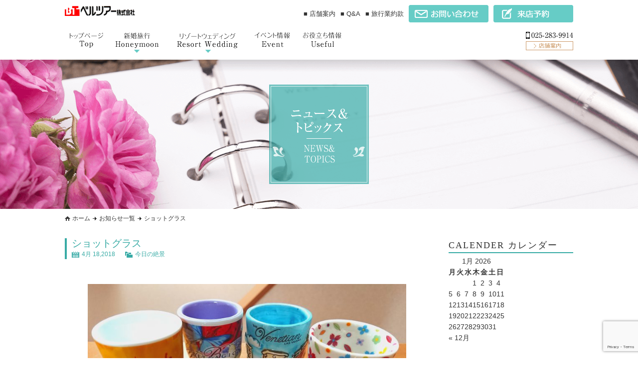

--- FILE ---
content_type: text/html; charset=UTF-8
request_url: https://www.belltour.net/p_zekkei/20180418/
body_size: 61633
content:
<!DOCTYPE html>
<html lang="ja">
<head>
<meta charset="utf-8" />
<meta http-equiv="Content-Type" content="text/html;charset=utf-8">


<title>ショットグラス | ハネムーンのことならベルツアー</title>

<meta name="keywords" content="ベルツアー1,ハネムーン,新潟,ツアー,旅行,アークベル,アークベルメンバーズ,謝恩特別企画,日帰りツアー,新婚旅行" />
<meta name="description" content="旅行のことならベルツアーにお任せください。ベルツアーではお二人が思い描く理想のハネムーンを実現するお手伝いをしています。" />
<meta name="format-detection" content="telephone=no">

<meta name="viewport" content="width=device-width,initial-scale=1.0,minimum-scale=1.0,maximum-scale=1.0,user-scalable=no">



<link rel="shortcut icon" href="https://www.belltour.net/cms/wp-content/themes/belltour/img/favicon.ico">


<meta property="fb:admins" content="" />
<meta property="og:type" content="blog">
<meta property="og:description" content="ラスベガスの人気お土産のひとつ。各ホテルオリジナルのショットグラスです！ ホテルによりデザインが異なりたくさん集めたくなっちゃいます♡">
<meta property="og:title" content="ショットグラス">
<meta property="og:url" content="https://www.belltour.net/p_zekkei/20180418/">
<meta property="og:site_name" content="ハネムーンのことならベルツアー">

<meta property="og:image" content="https://www.belltour.net/cms/wp-content/uploads/2018/04/20180407_102018.jpg">

<link href="https://www.belltour.net/cms/wp-content/themes/belltour/style.css?575776540" media="print, screen and (min-width:641px)" rel="stylesheet"/>
<link href="https://www.belltour.net/cms/wp-content/themes/belltour/style-sp.css?1665693927" media="screen and (max-width:640px)" rel="stylesheet"/>

<link rel="alternate" type="application/rss+xml" title="ハネムーンのことならベルツアー" href="https://www.belltour.net/feed/">

<script type="text/javascript" src="https://www.belltour.net/cms/wp-content/themes/belltour/js/selectivizr103.js"></script>
<script type="text/javascript" src="https://www.belltour.net/cms/wp-content/themes/belltour/js/respond.js"></script>
<script type="text/javascript" src="https://www.belltour.net/cms/wp-content/themes/belltour/js/jquery.min.js"></script>
<script type="text/javascript" src="https://www.belltour.net/cms/wp-content/themes/belltour/js/jquery-ui.min.js"></script>
<script type="text/javascript" src="https://www.belltour.net/cms/wp-content/themes/belltour/js/simplyscroll/jquery.simplyscroll.js"></script>
<link rel="stylesheet" type="text/css" href="https://www.belltour.net/cms/wp-content/themes/belltour/js/simplyscroll/jquery.simplyscroll.css">
<script src="https://www.belltour.net/cms/wp-content/themes/belltour/js/jquery.infinitescroll.min.js"></script>
<link  href="http://cdnjs.cloudflare.com/ajax/libs/fotorama/4.6.3/fotorama.css" rel="stylesheet">
<script src="http://cdnjs.cloudflare.com/ajax/libs/fotorama/4.6.3/fotorama.js"></script>



<script type="text/javascript" src="https://www.belltour.net/cms/wp-content/themes/belltour/js/function.js"></script>



<script src="https://www.belltour.net/cms/wp-content/themes/belltour/js/bxslider/jquery.bxslider.js"></script>
<script type="text/javascript">
$(function(){

	// トップページスライダー
	$('ul.slide1').bxSlider({
		mode: 'fade',
		auto: true,
		pager: false,
		controls: false,
		touchEnabled:true,
		speed: 2000,
		pause: 3000,
	});

	// トップページ 海外ツアー
	$('ul.slide4').bxSlider({
		auto: true,
		pager: false,
		controls: true,
		touchEnabled:false,
		slideWidth: 190,
		slideMargin: 20,
		minSlides: 4,
		maxSlides: 4,
		moveSlides: 1,
		speed: 2000,
		pause: 3000,
		autoHover:true
	});
	// トップページ 海外ツアー sp
	$('ul.slide4_1').bxSlider({
		auto: true,
		pager: false,
		controls: true,
		touchEnabled:true,
		slideWidth: 160,
		slideMargin: 10,
		minSlides: 2,
		maxSlides: 2,
		moveSlides: 1,
		speed: 2000,
		pause: 3000
	});

	// トップページツアー案内
	$('ul.slide3').bxSlider({
		auto: false,
		pager: false,
		controls: true,
		touchEnabled:true,
		slideWidth: 240,
		slideMargin: 20,
		minSlides: 4,
		maxSlides: 4,
		moveSlides: 1
	});
	// トップページツアー案内 sp
	$('ul.slide3_1').bxSlider({
		auto: false,
		pager: false,
		controls: true,
		touchEnabled:true,
		//slideWidth: 240,
		slideMargin: 20,
		minSlides: 1,
		maxSlides: 1
	});


	// ツアー案内 詳細
	$('ul.tour-slide').bxSlider({
		auto: true,
		pager: true,
		controls: false,
		touchEnabled:true,
		slideWidth: 730,
		minSlides: 1,
		maxSlides: 1
	});

	// トップページスライダー
//	$('ul.slider-sp').bxSlider({
//		auto: true,
//		speed: 1000,
//		pause: 5000,
//		touchEnabled: true,
//		controls: true,
		//mode: 'fade',
//		pager: true
//	});

});
</script>

<script src="https://www.belltour.net/cms/wp-content/themes/belltour/js/jQueryAutoHeight.js"></script>
<script type="text/javascript">
$(window).load(function(){
	$('.post-thumb').autoHeight({column:'6'});
	$('.c-useful-block3__box1 .txt01').autoHeight({column:'3'});
	$('.c-useful-block3__box1 .txt02').autoHeight({column:'3'});
	$('.c-useful-block3__box1 .autoh01').autoHeight({column:'6'});
	$('.post-wrap.ah01').autoHeight({column:'2'});
//	$('.hover_area h5.post-tit').autoHeight();
})
</script>

<script type="text/javascript">
$(window).load(function(){
	var h = $('.hover_area h5.post-tit span').height();
	console.log(h);

	$('.hover_area h5.post-tit').css({
	  height: h
	});

//	$('.hover_area').css({
//	  top: '-=25px'
//	});
});
</script>

<script type="text/javascript">
var ua = navigator.userAgent.toLowerCase();
var isMobile = /iphone/.test(ua)||/android(.+)?mobile/.test(ua);

if (!isMobile) {
    $('a[href^="tel:"]').on('click', function(e) {
        e.preventDefault();
    });
}
</script>


<script src="https://www.belltour.net/cms/wp-content/themes/belltour/js/jquery.simplyscroll.js"></script>
<script type="text/javascript">
$(function(){

	$('a[href*=#]:not([href=#])').click(function() {
	    if (location.pathname.replace(/^\//,'') == this.pathname.replace(/^\//,'') && location.hostname == this.hostname) {
	      var target = $(this.hash);
	      target = target.length ? target : $('[name=' + this.hash.slice(1) +']');
	      if (target.length) {
	        $('html,body').animate({
	          scrollTop: target.offset().top
	        }, 500);
	        return false;
	      }
	    }
	});

  // jquery simply scroll 水平方向にスクロール
    $("#scrollimg").simplyScroll({
      autoMode : 'loop',
      speed : 1,
      frameRate : 50,
      horizontal : false,
      pauseOnTouch : false,
      pauseOnHover : false
    });

});
</script>


<style>
a img{
-webkit-transition: 0.3s ease-in-out;
   -moz-transition: 0.3s ease-in-out;
     -o-transition: 0.3s ease-in-out;
        transition: 0.3s ease-in-out;
}
a:hover img{
    opacity: 0.70;
    filter: alpha(opacity=70);
	-ms-filter: "alpha(opacity=70)";
}
</style>



<script type="text/javascript">
$(function(){
	$(".faq-accordion .faq-body").hide();
	$(".faq-accordion .faq-head.faq-open +.faq-body").show();
	$(".faq-accordion .faq-head").click(function(e){
		$(this).toggleClass("faq-open");
		$("+.faq-body",this).slideToggle(400);
	});
});
</script>

<script type="text/javascript">
$(function(){
	$('.p-tabbox1').hide();
	$('.p-tabbox1.active').show();
	$('.p-tab1 ul').each(function(){
		$(this).children('li').click(function(){
			$(this).siblings('li').removeClass('active');
			var tab1Class = $(this).attr('class');
			$(this).addClass('active');

			$(this).parent('ul').parent('.p-tab1').siblings('.p-tabbox1').each(function(){
				if($(this).attr('class').indexOf(tab1Class) != -1){
					$(this).fadeIn();
				}else{
					$(this).hide();
				}
			});
		});
	});
});
</script>


<script type="text/javascript" src="https://www.belltour.net/cms/wp-content/themes/belltour/js/fancybox/source/jquery.fancybox.js"></script>
<script type="text/javascript" src="https://www.belltour.net/cms/wp-content/themes/belltour/js/fancybox/source/helpers/jquery.fancybox-buttons.js?v=1.0.5"></script>
<script type="text/javascript" src="https://www.belltour.net/cms/wp-content/themes/belltour/js/fancybox/source/helpers/jquery.fancybox-media.js?v=1.0.6"></script>
<link rel="stylesheet" href="https://www.belltour.net/cms/wp-content/themes/belltour/js/fancybox/source/jquery.fancybox.css?v=2.1.5" type="text/css" media="screen" />
<link rel="stylesheet" href="https://www.belltour.net/cms/wp-content/themes/belltour/js/fancybox/source/helpers/jquery.fancybox-buttons.css?v=1.0.5" type="text/css" media="screen" />
<link rel="stylesheet" href="https://www.belltour.net/cms/wp-content/themes/belltour/js/fancybox/source/helpers/jquery.fancybox-thumbs.css?v=1.0.7" type="text/css" media="screen" />
<script type="text/javascript" src="https://www.belltour.net/cms/wp-content/themes/belltour/js/fancybox/source/helpers/jquery.fancybox-thumbs.js?v=1.0.7"></script>
<script type="text/javascript">
	// fancybox
	$(document).ready(function() {
		$(".popup").fancybox();
	});
</script>

<meta name='robots' content='max-image-preview:large' />
	<style>img:is([sizes="auto" i], [sizes^="auto," i]) { contain-intrinsic-size: 3000px 1500px }</style>
	<script type="text/javascript">
/* <![CDATA[ */
window._wpemojiSettings = {"baseUrl":"https:\/\/s.w.org\/images\/core\/emoji\/16.0.1\/72x72\/","ext":".png","svgUrl":"https:\/\/s.w.org\/images\/core\/emoji\/16.0.1\/svg\/","svgExt":".svg","source":{"concatemoji":"https:\/\/www.belltour.net\/cms\/wp-includes\/js\/wp-emoji-release.min.js?ver=6.8.3"}};
/*! This file is auto-generated */
!function(s,n){var o,i,e;function c(e){try{var t={supportTests:e,timestamp:(new Date).valueOf()};sessionStorage.setItem(o,JSON.stringify(t))}catch(e){}}function p(e,t,n){e.clearRect(0,0,e.canvas.width,e.canvas.height),e.fillText(t,0,0);var t=new Uint32Array(e.getImageData(0,0,e.canvas.width,e.canvas.height).data),a=(e.clearRect(0,0,e.canvas.width,e.canvas.height),e.fillText(n,0,0),new Uint32Array(e.getImageData(0,0,e.canvas.width,e.canvas.height).data));return t.every(function(e,t){return e===a[t]})}function u(e,t){e.clearRect(0,0,e.canvas.width,e.canvas.height),e.fillText(t,0,0);for(var n=e.getImageData(16,16,1,1),a=0;a<n.data.length;a++)if(0!==n.data[a])return!1;return!0}function f(e,t,n,a){switch(t){case"flag":return n(e,"\ud83c\udff3\ufe0f\u200d\u26a7\ufe0f","\ud83c\udff3\ufe0f\u200b\u26a7\ufe0f")?!1:!n(e,"\ud83c\udde8\ud83c\uddf6","\ud83c\udde8\u200b\ud83c\uddf6")&&!n(e,"\ud83c\udff4\udb40\udc67\udb40\udc62\udb40\udc65\udb40\udc6e\udb40\udc67\udb40\udc7f","\ud83c\udff4\u200b\udb40\udc67\u200b\udb40\udc62\u200b\udb40\udc65\u200b\udb40\udc6e\u200b\udb40\udc67\u200b\udb40\udc7f");case"emoji":return!a(e,"\ud83e\udedf")}return!1}function g(e,t,n,a){var r="undefined"!=typeof WorkerGlobalScope&&self instanceof WorkerGlobalScope?new OffscreenCanvas(300,150):s.createElement("canvas"),o=r.getContext("2d",{willReadFrequently:!0}),i=(o.textBaseline="top",o.font="600 32px Arial",{});return e.forEach(function(e){i[e]=t(o,e,n,a)}),i}function t(e){var t=s.createElement("script");t.src=e,t.defer=!0,s.head.appendChild(t)}"undefined"!=typeof Promise&&(o="wpEmojiSettingsSupports",i=["flag","emoji"],n.supports={everything:!0,everythingExceptFlag:!0},e=new Promise(function(e){s.addEventListener("DOMContentLoaded",e,{once:!0})}),new Promise(function(t){var n=function(){try{var e=JSON.parse(sessionStorage.getItem(o));if("object"==typeof e&&"number"==typeof e.timestamp&&(new Date).valueOf()<e.timestamp+604800&&"object"==typeof e.supportTests)return e.supportTests}catch(e){}return null}();if(!n){if("undefined"!=typeof Worker&&"undefined"!=typeof OffscreenCanvas&&"undefined"!=typeof URL&&URL.createObjectURL&&"undefined"!=typeof Blob)try{var e="postMessage("+g.toString()+"("+[JSON.stringify(i),f.toString(),p.toString(),u.toString()].join(",")+"));",a=new Blob([e],{type:"text/javascript"}),r=new Worker(URL.createObjectURL(a),{name:"wpTestEmojiSupports"});return void(r.onmessage=function(e){c(n=e.data),r.terminate(),t(n)})}catch(e){}c(n=g(i,f,p,u))}t(n)}).then(function(e){for(var t in e)n.supports[t]=e[t],n.supports.everything=n.supports.everything&&n.supports[t],"flag"!==t&&(n.supports.everythingExceptFlag=n.supports.everythingExceptFlag&&n.supports[t]);n.supports.everythingExceptFlag=n.supports.everythingExceptFlag&&!n.supports.flag,n.DOMReady=!1,n.readyCallback=function(){n.DOMReady=!0}}).then(function(){return e}).then(function(){var e;n.supports.everything||(n.readyCallback(),(e=n.source||{}).concatemoji?t(e.concatemoji):e.wpemoji&&e.twemoji&&(t(e.twemoji),t(e.wpemoji)))}))}((window,document),window._wpemojiSettings);
/* ]]> */
</script>
<style id='wp-emoji-styles-inline-css' type='text/css'>

	img.wp-smiley, img.emoji {
		display: inline !important;
		border: none !important;
		box-shadow: none !important;
		height: 1em !important;
		width: 1em !important;
		margin: 0 0.07em !important;
		vertical-align: -0.1em !important;
		background: none !important;
		padding: 0 !important;
	}
</style>
<link rel='stylesheet' id='wp-block-library-css' href='https://www.belltour.net/cms/wp-includes/css/dist/block-library/style.min.css?ver=6.8.3' type='text/css' media='all' />
<style id='classic-theme-styles-inline-css' type='text/css'>
/*! This file is auto-generated */
.wp-block-button__link{color:#fff;background-color:#32373c;border-radius:9999px;box-shadow:none;text-decoration:none;padding:calc(.667em + 2px) calc(1.333em + 2px);font-size:1.125em}.wp-block-file__button{background:#32373c;color:#fff;text-decoration:none}
</style>
<style id='global-styles-inline-css' type='text/css'>
:root{--wp--preset--aspect-ratio--square: 1;--wp--preset--aspect-ratio--4-3: 4/3;--wp--preset--aspect-ratio--3-4: 3/4;--wp--preset--aspect-ratio--3-2: 3/2;--wp--preset--aspect-ratio--2-3: 2/3;--wp--preset--aspect-ratio--16-9: 16/9;--wp--preset--aspect-ratio--9-16: 9/16;--wp--preset--color--black: #000000;--wp--preset--color--cyan-bluish-gray: #abb8c3;--wp--preset--color--white: #ffffff;--wp--preset--color--pale-pink: #f78da7;--wp--preset--color--vivid-red: #cf2e2e;--wp--preset--color--luminous-vivid-orange: #ff6900;--wp--preset--color--luminous-vivid-amber: #fcb900;--wp--preset--color--light-green-cyan: #7bdcb5;--wp--preset--color--vivid-green-cyan: #00d084;--wp--preset--color--pale-cyan-blue: #8ed1fc;--wp--preset--color--vivid-cyan-blue: #0693e3;--wp--preset--color--vivid-purple: #9b51e0;--wp--preset--gradient--vivid-cyan-blue-to-vivid-purple: linear-gradient(135deg,rgba(6,147,227,1) 0%,rgb(155,81,224) 100%);--wp--preset--gradient--light-green-cyan-to-vivid-green-cyan: linear-gradient(135deg,rgb(122,220,180) 0%,rgb(0,208,130) 100%);--wp--preset--gradient--luminous-vivid-amber-to-luminous-vivid-orange: linear-gradient(135deg,rgba(252,185,0,1) 0%,rgba(255,105,0,1) 100%);--wp--preset--gradient--luminous-vivid-orange-to-vivid-red: linear-gradient(135deg,rgba(255,105,0,1) 0%,rgb(207,46,46) 100%);--wp--preset--gradient--very-light-gray-to-cyan-bluish-gray: linear-gradient(135deg,rgb(238,238,238) 0%,rgb(169,184,195) 100%);--wp--preset--gradient--cool-to-warm-spectrum: linear-gradient(135deg,rgb(74,234,220) 0%,rgb(151,120,209) 20%,rgb(207,42,186) 40%,rgb(238,44,130) 60%,rgb(251,105,98) 80%,rgb(254,248,76) 100%);--wp--preset--gradient--blush-light-purple: linear-gradient(135deg,rgb(255,206,236) 0%,rgb(152,150,240) 100%);--wp--preset--gradient--blush-bordeaux: linear-gradient(135deg,rgb(254,205,165) 0%,rgb(254,45,45) 50%,rgb(107,0,62) 100%);--wp--preset--gradient--luminous-dusk: linear-gradient(135deg,rgb(255,203,112) 0%,rgb(199,81,192) 50%,rgb(65,88,208) 100%);--wp--preset--gradient--pale-ocean: linear-gradient(135deg,rgb(255,245,203) 0%,rgb(182,227,212) 50%,rgb(51,167,181) 100%);--wp--preset--gradient--electric-grass: linear-gradient(135deg,rgb(202,248,128) 0%,rgb(113,206,126) 100%);--wp--preset--gradient--midnight: linear-gradient(135deg,rgb(2,3,129) 0%,rgb(40,116,252) 100%);--wp--preset--font-size--small: 13px;--wp--preset--font-size--medium: 20px;--wp--preset--font-size--large: 36px;--wp--preset--font-size--x-large: 42px;--wp--preset--spacing--20: 0.44rem;--wp--preset--spacing--30: 0.67rem;--wp--preset--spacing--40: 1rem;--wp--preset--spacing--50: 1.5rem;--wp--preset--spacing--60: 2.25rem;--wp--preset--spacing--70: 3.38rem;--wp--preset--spacing--80: 5.06rem;--wp--preset--shadow--natural: 6px 6px 9px rgba(0, 0, 0, 0.2);--wp--preset--shadow--deep: 12px 12px 50px rgba(0, 0, 0, 0.4);--wp--preset--shadow--sharp: 6px 6px 0px rgba(0, 0, 0, 0.2);--wp--preset--shadow--outlined: 6px 6px 0px -3px rgba(255, 255, 255, 1), 6px 6px rgba(0, 0, 0, 1);--wp--preset--shadow--crisp: 6px 6px 0px rgba(0, 0, 0, 1);}:where(.is-layout-flex){gap: 0.5em;}:where(.is-layout-grid){gap: 0.5em;}body .is-layout-flex{display: flex;}.is-layout-flex{flex-wrap: wrap;align-items: center;}.is-layout-flex > :is(*, div){margin: 0;}body .is-layout-grid{display: grid;}.is-layout-grid > :is(*, div){margin: 0;}:where(.wp-block-columns.is-layout-flex){gap: 2em;}:where(.wp-block-columns.is-layout-grid){gap: 2em;}:where(.wp-block-post-template.is-layout-flex){gap: 1.25em;}:where(.wp-block-post-template.is-layout-grid){gap: 1.25em;}.has-black-color{color: var(--wp--preset--color--black) !important;}.has-cyan-bluish-gray-color{color: var(--wp--preset--color--cyan-bluish-gray) !important;}.has-white-color{color: var(--wp--preset--color--white) !important;}.has-pale-pink-color{color: var(--wp--preset--color--pale-pink) !important;}.has-vivid-red-color{color: var(--wp--preset--color--vivid-red) !important;}.has-luminous-vivid-orange-color{color: var(--wp--preset--color--luminous-vivid-orange) !important;}.has-luminous-vivid-amber-color{color: var(--wp--preset--color--luminous-vivid-amber) !important;}.has-light-green-cyan-color{color: var(--wp--preset--color--light-green-cyan) !important;}.has-vivid-green-cyan-color{color: var(--wp--preset--color--vivid-green-cyan) !important;}.has-pale-cyan-blue-color{color: var(--wp--preset--color--pale-cyan-blue) !important;}.has-vivid-cyan-blue-color{color: var(--wp--preset--color--vivid-cyan-blue) !important;}.has-vivid-purple-color{color: var(--wp--preset--color--vivid-purple) !important;}.has-black-background-color{background-color: var(--wp--preset--color--black) !important;}.has-cyan-bluish-gray-background-color{background-color: var(--wp--preset--color--cyan-bluish-gray) !important;}.has-white-background-color{background-color: var(--wp--preset--color--white) !important;}.has-pale-pink-background-color{background-color: var(--wp--preset--color--pale-pink) !important;}.has-vivid-red-background-color{background-color: var(--wp--preset--color--vivid-red) !important;}.has-luminous-vivid-orange-background-color{background-color: var(--wp--preset--color--luminous-vivid-orange) !important;}.has-luminous-vivid-amber-background-color{background-color: var(--wp--preset--color--luminous-vivid-amber) !important;}.has-light-green-cyan-background-color{background-color: var(--wp--preset--color--light-green-cyan) !important;}.has-vivid-green-cyan-background-color{background-color: var(--wp--preset--color--vivid-green-cyan) !important;}.has-pale-cyan-blue-background-color{background-color: var(--wp--preset--color--pale-cyan-blue) !important;}.has-vivid-cyan-blue-background-color{background-color: var(--wp--preset--color--vivid-cyan-blue) !important;}.has-vivid-purple-background-color{background-color: var(--wp--preset--color--vivid-purple) !important;}.has-black-border-color{border-color: var(--wp--preset--color--black) !important;}.has-cyan-bluish-gray-border-color{border-color: var(--wp--preset--color--cyan-bluish-gray) !important;}.has-white-border-color{border-color: var(--wp--preset--color--white) !important;}.has-pale-pink-border-color{border-color: var(--wp--preset--color--pale-pink) !important;}.has-vivid-red-border-color{border-color: var(--wp--preset--color--vivid-red) !important;}.has-luminous-vivid-orange-border-color{border-color: var(--wp--preset--color--luminous-vivid-orange) !important;}.has-luminous-vivid-amber-border-color{border-color: var(--wp--preset--color--luminous-vivid-amber) !important;}.has-light-green-cyan-border-color{border-color: var(--wp--preset--color--light-green-cyan) !important;}.has-vivid-green-cyan-border-color{border-color: var(--wp--preset--color--vivid-green-cyan) !important;}.has-pale-cyan-blue-border-color{border-color: var(--wp--preset--color--pale-cyan-blue) !important;}.has-vivid-cyan-blue-border-color{border-color: var(--wp--preset--color--vivid-cyan-blue) !important;}.has-vivid-purple-border-color{border-color: var(--wp--preset--color--vivid-purple) !important;}.has-vivid-cyan-blue-to-vivid-purple-gradient-background{background: var(--wp--preset--gradient--vivid-cyan-blue-to-vivid-purple) !important;}.has-light-green-cyan-to-vivid-green-cyan-gradient-background{background: var(--wp--preset--gradient--light-green-cyan-to-vivid-green-cyan) !important;}.has-luminous-vivid-amber-to-luminous-vivid-orange-gradient-background{background: var(--wp--preset--gradient--luminous-vivid-amber-to-luminous-vivid-orange) !important;}.has-luminous-vivid-orange-to-vivid-red-gradient-background{background: var(--wp--preset--gradient--luminous-vivid-orange-to-vivid-red) !important;}.has-very-light-gray-to-cyan-bluish-gray-gradient-background{background: var(--wp--preset--gradient--very-light-gray-to-cyan-bluish-gray) !important;}.has-cool-to-warm-spectrum-gradient-background{background: var(--wp--preset--gradient--cool-to-warm-spectrum) !important;}.has-blush-light-purple-gradient-background{background: var(--wp--preset--gradient--blush-light-purple) !important;}.has-blush-bordeaux-gradient-background{background: var(--wp--preset--gradient--blush-bordeaux) !important;}.has-luminous-dusk-gradient-background{background: var(--wp--preset--gradient--luminous-dusk) !important;}.has-pale-ocean-gradient-background{background: var(--wp--preset--gradient--pale-ocean) !important;}.has-electric-grass-gradient-background{background: var(--wp--preset--gradient--electric-grass) !important;}.has-midnight-gradient-background{background: var(--wp--preset--gradient--midnight) !important;}.has-small-font-size{font-size: var(--wp--preset--font-size--small) !important;}.has-medium-font-size{font-size: var(--wp--preset--font-size--medium) !important;}.has-large-font-size{font-size: var(--wp--preset--font-size--large) !important;}.has-x-large-font-size{font-size: var(--wp--preset--font-size--x-large) !important;}
:where(.wp-block-post-template.is-layout-flex){gap: 1.25em;}:where(.wp-block-post-template.is-layout-grid){gap: 1.25em;}
:where(.wp-block-columns.is-layout-flex){gap: 2em;}:where(.wp-block-columns.is-layout-grid){gap: 2em;}
:root :where(.wp-block-pullquote){font-size: 1.5em;line-height: 1.6;}
</style>
<link rel='stylesheet' id='contact-form-7-css' href='https://www.belltour.net/cms/wp-content/plugins/contact-form-7/includes/css/styles.css?ver=6.1.3' type='text/css' media='all' />
<link rel='stylesheet' id='contact-form-7-confirm-css' href='https://www.belltour.net/cms/wp-content/plugins/contact-form-7-add-confirm/includes/css/styles.css?ver=5.1' type='text/css' media='all' />
<link rel='stylesheet' id='wp-pagenavi-css' href='https://www.belltour.net/cms/wp-content/plugins/wp-pagenavi/pagenavi-css.css?ver=2.70' type='text/css' media='all' />
<script type="text/javascript" src="https://www.belltour.net/cms/wp-includes/js/jquery/jquery.min.js?ver=3.7.1" id="jquery-core-js"></script>
<script type="text/javascript" src="https://www.belltour.net/cms/wp-includes/js/jquery/jquery-migrate.min.js?ver=3.4.1" id="jquery-migrate-js"></script>
<link rel="https://api.w.org/" href="https://www.belltour.net/wp-json/" /><link rel="alternate" title="JSON" type="application/json" href="https://www.belltour.net/wp-json/wp/v2/posts/6509" /><link rel="canonical" href="https://www.belltour.net/p_zekkei/20180418/" />
<link rel='shortlink' href='https://www.belltour.net/?p=6509' />
<link rel="alternate" title="oEmbed (JSON)" type="application/json+oembed" href="https://www.belltour.net/wp-json/oembed/1.0/embed?url=https%3A%2F%2Fwww.belltour.net%2Fp_zekkei%2F20180418%2F" />
<link rel="alternate" title="oEmbed (XML)" type="text/xml+oembed" href="https://www.belltour.net/wp-json/oembed/1.0/embed?url=https%3A%2F%2Fwww.belltour.net%2Fp_zekkei%2F20180418%2F&#038;format=xml" />

<!-- Google Tag Manager -->
<script>(function(w,d,s,l,i){w[l]=w[l]||[];w[l].push({'gtm.start':
new Date().getTime(),event:'gtm.js'});var f=d.getElementsByTagName(s)[0],
j=d.createElement(s),dl=l!='dataLayer'?'&l='+l:'';j.async=true;j.src=
'https://www.googletagmanager.com/gtm.js?id='+i+dl;f.parentNode.insertBefore(j,f);
})(window,document,'script','dataLayer','GTM-NWK2RVLV');</script>
<!-- End Google Tag Manager -->

</head>


<body id="pagetop" class="single single-post single-20180418">

<!-- Google Tag Manager (noscript) -->
<noscript><iframe src="https://www.googletagmanager.com/ns.html?id=GTM-NWK2RVLV"
height="0" width="0" style="display:none;visibility:hidden"></iframe></noscript>
<!-- End Google Tag Manager (noscript) -->

<script type="text/javascript">
</script>


<script type="text/javascript">
$(function(){
// 固定ヘッダー
  $(window).on('scroll', function() {
    if ($(this).scrollTop() > 0) {
      $('.l-header').addClass('is-fixed');
    } else {
      $('.l-header').removeClass('is-fixed');
    }
  });


  $(function () {
      var headerHeight = 120; //ヘッダーの高さ
      $('a[href^=#]').click(function(){
          var href= $(this).attr("href");
          var target = $(href == "#" || href == "" ? 'html' : href);
          var position = target.offset().top-headerHeight;
          $("html, body").animate({scrollTop:position}, 0, "easeOutQuart");
          return false;
      });
  });


});
</script>

<script type="text/javascript">
$(function(){
	$("#sp-menu").hide();
	$(".openSlide").click(function() {
		$('#sp-menu').slideToggle(400);
	});
	$(".menu_btn").click(function(e){
		$(this).toggleClass("is-open");
		$("+ul",this).slideToggle();
	});
});
</script>



<script type="text/javascript">
$(function(){
	$("#sp-menu02").hide();
	$(".openSlide02").click(function() {
		$('#sp-menu02').slideToggle(400);
	});
	$(".menu_btn").click(function(e){
		$(this).toggleClass("is-open");
		$("+ul",this).slideToggle();
	});
});
</script>




<div class="l-header-wrap">
<div class="l-header pc-only">

	<div class="c-header-block1">

		<div class="c-header-block1--logo">
			<h1><a href="https://www.belltour.net"><img src="https://www.belltour.net/cms/wp-content/themes/belltour/img/header/logo.png" alt=""></a></h1>
		</div><!-- /.c-header-block1 logo -->

		<div class="c-header-block1__box1">
			<ul class="list01">
								<li><a href="https://www.belltour.net/shop/?tab=head">■ 店舗案内</a></li>
				<li><a href="https://www.belltour.net/faq">■ Q&A</a></li>
				<li><a href="https://www.belltour.net/cms/wp-content/themes/belltour/file/belltour_yakkan2025.pdf" target="_blank">■ 旅行業約款</a></li>
			</ul>
			<ul class="list02">
				<li><a href="https://www.belltour.net/contact"><img src="https://www.belltour.net/cms/wp-content/themes/belltour/img/header/btn01.png" alt=""></a></li>
				<li><a href="https://www.belltour.net/reserve"><img src="https://www.belltour.net/cms/wp-content/themes/belltour/img/header/btn02.png" alt=""></a></li>
			</ul>
		</div><!-- /.c-header-block1_box1 -->
	</div><!-- /.c-header-block1 -->

	<div class="c-header-block2">
		<div class="c-header-block2__navi">
			<ul class="navi01 is-accordion">
				<li class="li01"><a href="https://www.belltour.net"></a></li>
				<li class="is-head bg02 li03"><a href="https://www.belltour.net/schedule"></a>
					<ul class="is-body">
						<li><a href="https://www.belltour.net/schedule">スケジュール</a></li>
						<li><a href="https://www.belltour.net/ranking">ランキング</a></li>
					</ul>
				</li>
				<li class="is-head bg03 li04"><a href="https://www.belltour.net/schedule"></a>
					<ul class="is-body">
						<li><a href="https://www.belltour.net/schedule">スケジュール</a></li>
						<li><a href="https://www.belltour.net/party">衣裳･帰国後パーティー</a></li>
					</ul>
				</li>
				                <li class="li06"><a href="https://www.belltour.net/category/p_event/"></a></li>
                <li class="bg01 li02"><a href="https://www.belltour.net/useful"></a></li>
			</ul>
		</div><!-- /.c-header-block2__navi -->
		

		<div class="c-header-block2__list">
			<ul class="list02">
				<li><a href="https://www.belltour.net/shop/?tab=head"><img src="https://www.belltour.net/cms/wp-content/themes/belltour/img/header/list01-2.png" alt=""></a></li>
			</ul>
		</div><!-- /.c-header-block2__list -->

		
	</div><!-- /.c-header-block2 -->

</div><!-- /.l-header -->
</div><!-- /.l-header-wrap -->


<div class="l-header-wrap sp-only">
<div class="l-header">

<div class="c-head">
	<div class="c-header-block1">
		<div class="c-header-block1__wrap">
			<div class="c-header-block1__box1">
				<h1><a href="https://www.belltour.net"><img src="https://www.belltour.net/cms/wp-content/themes/belltour/img/sp/logo.png" alt="ベルツアー"></a></h1>
			</div><!-- /.c-header-block1__box1 -->
            
                        
			<div class="contact_btn"><a href="https://www.belltour.net/contact"></a>
			</div><!-- /.menu_btn -->
			<div class="menu_btn"><a href="javascript:void(0);" class="openSlide"></a>
			</div><!-- /.menu_btn -->
		</div><!-- /.c-header-block1__wrap -->
	</div><!-- /.c-header-block1 -->

	<div id="sp-menu" style="display: none;">
		<div class="c-sp-menu">
        	<div class="c-sp-menu__box1">
				<div class="a-wrap"><a href="https://www.belltour.net">トップページ</a></div>
			</div><!-- /.c-sp-menu__box1 -->
        	<div class="c-sp-menu__box1 faq-accordion">
				<div class="faq-head">新婚旅行</div>
					<div class="faq-body">
						<ul>
							<li><a href="https://www.belltour.net/schedule#a1">スケジュール</a></li>
							<li><a href="https://www.belltour.net/ranking">ランキング</a></li>
						</ul>
					</div>
			</div><!-- /.c-sp-menu__box1 -->
			<div class="c-sp-menu__box1 faq-accordion">
				<div class="faq-head">リゾートウエディング</div>
					<div class="faq-body">
						<ul>
							<li><a href="https://www.belltour.net/schedule#a2">スケジュール</a></li>
							<li><a href="https://www.belltour.net/party">衣裳･帰国後パーティー</a></li>
						</ul>
					</div><!-- /.faq-body -->
			</div><!-- /.c-sp-menu__box1 -->
			<div class="c-sp-menu__box1">
            	                <div class="a-wrap"><a href="https://www.belltour.net/category/p_event/">イベント情報</a></div>
				<div class="a-wrap"><a href="https://www.belltour.net/useful">お役立ち情報</a></div>
				<div class="a-wrap"><a href="https://www.belltour.net/shop/?tab=head">店舗案内</a></div>
                <div class="a-wrap"><a href="https://www.belltour.net/news">ニュース＆トピックス</a></div>
			</div><!-- /.c-sp-menu__box1 -->
			<div class="c-sp-menu__box2">
				<ul>
					<li><a href="https://www.belltour.net/faq">Q&A</a></li>
					<li><a href="https://www.belltour.net/cms/wp-content/themes/belltour/file/belltour_yakkan2025.pdf" target="_blank">旅行業約款</a></li>
					<li><a href="https://www.belltour.net/privacy">プライバシーポリシー</a></li>
				</ul>
			</div><!-- /.c-sp-menu__box2 -->
		</div><!-- /.c-sp-menu -->
	</div><!-- /#sp-menu -->

</div><!-- /.c-head -->

</div><!-- /.l-header -->
</div><!-- /.l-header-wrap -->


<div class="l-container single single-post single-20180418">









<div class="c-title1 blog">
		<h2><img src="https://www.belltour.net/cms/wp-content/themes/belltour/img/blog/img01.png" alt=""></h2>
	</div><!-- /.c-title1 -->

	<div class="bread-list pc-only">
		<ul>
			<li class="home"><a href="https://www.belltour.net">ホーム</a></li>
			<li><a href="https://www.belltour.net/news">お知らせ一覧</a></li>
			<li>ショットグラス</li>
		</ul>
	</div><!-- /.bread-list -->

<div class="c-single-wrap">

	<div class="c-single-block1">
		<div class="c-single-block1--title">
			<h3>ショットグラス</h3>
			<p><span class="date">4月 18,2018</span><span class="category"><a href="https://www.belltour.net/category/p_zekkei/" rel="category tag">今日の絶景</a></span></p>
		</div><!-- /.c-single-block1 title -->

		<div class="c-single-block1--body" style="padding-top: 20px;">
        	<p class="thumb"><a href="https://www.belltour.net/cms/wp-content/uploads/2018/04/20180407_102018.jpg" ><img width="639" height="341" src="https://www.belltour.net/cms/wp-content/uploads/2018/04/20180407_102018.jpg" class="attachment-639x509 size-639x509 wp-post-image" alt="" decoding="async" loading="lazy" srcset="https://www.belltour.net/cms/wp-content/uploads/2018/04/20180407_102018.jpg 5275w, https://www.belltour.net/cms/wp-content/uploads/2018/04/20180407_102018-300x160.jpg 300w, https://www.belltour.net/cms/wp-content/uploads/2018/04/20180407_102018-768x409.jpg 768w, https://www.belltour.net/cms/wp-content/uploads/2018/04/20180407_102018-1024x546.jpg 1024w" sizes="auto, (max-width: 639px) 100vw, 639px" /></a></p>
			<p><p>ラスベガスの人気お土産のひとつ。各ホテルオリジナルのショットグラスです！<br />
ホテルによりデザインが異なりたくさん集めたくなっちゃいます♡</p>
</p>
		</div><!-- /.c-single-block1 body -->


		<div class="c-singlepost-navi">
			<p class="navileft">
			    					<a href="https://www.belltour.net/p_zekkei/20180417/" title="根津神社のおみくじ"><i class="fa fa-chevron-circle-left"></i> <  前へ</a>
							</p>
			<p class="nowtitle"><a href="https://www.belltour.net/news">記事一覧へ</a></p>
			<p class="naviright">
			    					<a href="https://www.belltour.net/p_blog/20180418-2/" title="バリのおすすめホテル"> <i class="fa fa-chevron-circle-right"></i>次へ  > </a>
							</p>
		</div><!-- /.c-singlepost-navi -->


		<div class="kanren">
			<h3>関連記事</h3>
							  				  				    <div class="related-entry">
				    	<div class="related-entry-thumb">
				      		<a href="https://www.belltour.net/p_zekkei/20230519/" title="京都 渡月橋">
				        		<img width="94" height="68" src="https://www.belltour.net/cms/wp-content/uploads/2017/05/IMG_20170404_120738_20170512151841-238x170.jpg" class="attachment-94x68 size-94x68 wp-post-image" alt="" decoding="async" loading="lazy" srcset="https://www.belltour.net/cms/wp-content/uploads/2017/05/IMG_20170404_120738_20170512151841-238x170.jpg 238w, https://www.belltour.net/cms/wp-content/uploads/2017/05/IMG_20170404_120738_20170512151841-496x352.jpg 496w" sizes="auto, (max-width: 94px) 100vw, 94px" />				        	</a>
				      	</div><!-- /.related-entry-thumb -->

				      	<div class="kanren-tit">
							<h4><a href="https://www.belltour.net/p_zekkei/20230519/">京都 渡月橋</a></h4>
							<p><span class="date">May 19,2023</span><span class="category"><a href="https://www.belltour.net/category/p_zekkei/" rel="category tag">今日の絶景</a></span></p>
						</div><!-- /.kanren-tit -->
				    </div><!-- /.related-entry -->

				  				    <div class="related-entry">
				    	<div class="related-entry-thumb">
				      		<a href="https://www.belltour.net/p_zekkei/0503/" title="至福の時">
				        		<img width="94" height="68" src="https://www.belltour.net/cms/wp-content/uploads/2018/04/DSC_1172-238x170.jpg" class="attachment-94x68 size-94x68 wp-post-image" alt="" decoding="async" loading="lazy" srcset="https://www.belltour.net/cms/wp-content/uploads/2018/04/DSC_1172-238x170.jpg 238w, https://www.belltour.net/cms/wp-content/uploads/2018/04/DSC_1172-496x352.jpg 496w" sizes="auto, (max-width: 94px) 100vw, 94px" />				        	</a>
				      	</div><!-- /.related-entry-thumb -->

				      	<div class="kanren-tit">
							<h4><a href="https://www.belltour.net/p_zekkei/0503/">至福の時</a></h4>
							<p><span class="date">May 03,2018</span><span class="category"><a href="https://www.belltour.net/category/p_zekkei/" rel="category tag">今日の絶景</a></span></p>
						</div><!-- /.kanren-tit -->
				    </div><!-- /.related-entry -->

				  				    <div class="related-entry">
				    	<div class="related-entry-thumb">
				      		<a href="https://www.belltour.net/p_zekkei/20210410-2/" title="桜の風景">
				        		<img width="94" height="68" src="https://www.belltour.net/cms/wp-content/uploads/2021/04/line_oa_chat_210409_133839-238x170.jpg" class="attachment-94x68 size-94x68 wp-post-image" alt="" decoding="async" loading="lazy" />				        	</a>
				      	</div><!-- /.related-entry-thumb -->

				      	<div class="kanren-tit">
							<h4><a href="https://www.belltour.net/p_zekkei/20210410-2/">桜の風景</a></h4>
							<p><span class="date">April 10,2021</span><span class="category"><a href="https://www.belltour.net/category/p_zekkei/" rel="category tag">今日の絶景</a></span></p>
						</div><!-- /.kanren-tit -->
				    </div><!-- /.related-entry -->

				  
				  		</div><!-- /.kanren -->

	</div><!-- /.c-single-block1 -->

	<div class="l-side2">
		<div class="c-side2-block1">
				    <div>
			<div class="common-wrap"><h4>CALENDER カレンダー</h4><div class="calendar_wrap"><table class="wp-calendar wp-calendar-table">
		<caption>1月 2026</caption>
		<thead>
		<tr>
		<th scope="col" title="月曜日">月</th>
		<th scope="col" title="火曜日">火</th>
		<th scope="col" title="水曜日">水</th>
		<th scope="col" title="木曜日">木</th>
		<th scope="col" title="金曜日">金</th>
		<th scope="col" title="土曜日">土</th>
		<th scope="col" title="日曜日">日</th>
		</tr>
		</thead>
		<tbody>
		<tr>
		<td colspan="3" class="pad">&nbsp;</td><td>1</td><td>2</td><td>3</td><td>4</td>
	</tr>
	<tr>
		<td>5</td><td>6</td><td>7</td><td>8</td><td>9</td><td>10</td><td>11</td>
	</tr>
	<tr>
		<td>12</td><td>13</td><td>14</td><td>15</td><td>16</td><td>17</td><td>18</td>
	</tr>
	<tr>
		<td>19</td><td>20</td><td>21</td><td>22</td><td>23</td><td>24</td><td>25</td>
	</tr>
	<tr>
		<td>26</td><td class="today">27</td><td>28</td><td>29</td><td>30</td><td>31</td>
		<td class="pad" colspan="1">&nbsp;</td>
	</tr>
	</tbody>
	</table><nav aria-label="Previous and next months" class="wp-calendar-nav">
		<span class="wp-calendar-nav-prev"><a href="https://www.belltour.net/2025/12/">&laquo; 12月</a></span>
		<span class="pad">&nbsp;</span>
		<span class="wp-calendar-nav-next">&nbsp;</span>
		</nav></div></div>			<div class="common-wrap"><h4>NEWARRIVED 新着記事</h4>			<ul>
													<li>
										<a href="https://www.belltour.net/p_event/20240801/">★12月～2月限定　ハネムーン相談キャンペーンのお知らせ★</a>
											<span class="post-date">2025年12月4日</span>
														</li>
													<li>
										<a href="https://www.belltour.net/p_news/20221201-2/">年末年始休業のお知らせ</a>
											<span class="post-date">2025年12月1日</span>
														</li>
													<li>
										<a href="https://www.belltour.net/p_zekkei/%e6%a2%a8%e7%8b%a9%e3%82%8a/">梨狩り</a>
											<span class="post-date">2025年10月1日</span>
														</li>
													<li>
										<a href="https://www.belltour.net/p_zekkei/%e5%a4%a7%e9%98%aa%e9%a7%85/">大阪駅</a>
											<span class="post-date">2025年9月30日</span>
														</li>
													<li>
										<a href="https://www.belltour.net/p_zekkei/02250929/">肉の日</a>
											<span class="post-date">2025年9月29日</span>
														</li>
							</ul>
			</div><div class="common-wrap"><h4>CATEGORY カテゴリー</h4>			<ul>
				<li class="cat-item cat-item-1"><a href="https://www.belltour.net/category/p_news/">お知らせ</a> (3)
</li>
	<li class="cat-item cat-item-2"><a href="https://www.belltour.net/category/p_event/">イベント情報</a> (2)
</li>
	<li class="cat-item cat-item-3"><a href="https://www.belltour.net/category/p_blog/">スタッフブログ</a> (412)
</li>
	<li class="cat-item cat-item-5"><a href="https://www.belltour.net/category/p_zekkei/">今日の絶景</a> (2,804)
</li>
	<li class="cat-item cat-item-6"><a href="https://www.belltour.net/category/p_report/">添乗員レポート</a> (85)
</li>
			</ul>
			</div><div class="common-wrap"><h4>ARCHIVE アーカイブ</h4>			<ul>
				<li><a href='https://www.belltour.net/2025/12/'>2025年12月</a>&nbsp;(2)</li>
	<li><a href='https://www.belltour.net/2025/10/'>2025年10月</a>&nbsp;(1)</li>
	<li><a href='https://www.belltour.net/2025/09/'>2025年9月</a>&nbsp;(28)</li>
	<li><a href='https://www.belltour.net/2025/08/'>2025年8月</a>&nbsp;(32)</li>
	<li><a href='https://www.belltour.net/2025/07/'>2025年7月</a>&nbsp;(29)</li>
	<li><a href='https://www.belltour.net/2025/06/'>2025年6月</a>&nbsp;(30)</li>
	<li><a href='https://www.belltour.net/2025/05/'>2025年5月</a>&nbsp;(26)</li>
	<li><a href='https://www.belltour.net/2025/04/'>2025年4月</a>&nbsp;(29)</li>
	<li><a href='https://www.belltour.net/2025/03/'>2025年3月</a>&nbsp;(31)</li>
	<li><a href='https://www.belltour.net/2025/02/'>2025年2月</a>&nbsp;(28)</li>
	<li><a href='https://www.belltour.net/2025/01/'>2025年1月</a>&nbsp;(31)</li>
	<li><a href='https://www.belltour.net/2024/12/'>2024年12月</a>&nbsp;(30)</li>
	<li><a href='https://www.belltour.net/2024/11/'>2024年11月</a>&nbsp;(30)</li>
	<li><a href='https://www.belltour.net/2024/10/'>2024年10月</a>&nbsp;(31)</li>
	<li><a href='https://www.belltour.net/2024/09/'>2024年9月</a>&nbsp;(28)</li>
	<li><a href='https://www.belltour.net/2024/08/'>2024年8月</a>&nbsp;(30)</li>
	<li><a href='https://www.belltour.net/2024/07/'>2024年7月</a>&nbsp;(23)</li>
	<li><a href='https://www.belltour.net/2024/06/'>2024年6月</a>&nbsp;(28)</li>
	<li><a href='https://www.belltour.net/2024/05/'>2024年5月</a>&nbsp;(27)</li>
	<li><a href='https://www.belltour.net/2024/04/'>2024年4月</a>&nbsp;(30)</li>
	<li><a href='https://www.belltour.net/2024/03/'>2024年3月</a>&nbsp;(29)</li>
	<li><a href='https://www.belltour.net/2024/02/'>2024年2月</a>&nbsp;(27)</li>
	<li><a href='https://www.belltour.net/2024/01/'>2024年1月</a>&nbsp;(30)</li>
	<li><a href='https://www.belltour.net/2023/12/'>2023年12月</a>&nbsp;(31)</li>
	<li><a href='https://www.belltour.net/2023/11/'>2023年11月</a>&nbsp;(27)</li>
	<li><a href='https://www.belltour.net/2023/10/'>2023年10月</a>&nbsp;(19)</li>
	<li><a href='https://www.belltour.net/2023/09/'>2023年9月</a>&nbsp;(27)</li>
	<li><a href='https://www.belltour.net/2023/08/'>2023年8月</a>&nbsp;(31)</li>
	<li><a href='https://www.belltour.net/2023/07/'>2023年7月</a>&nbsp;(31)</li>
	<li><a href='https://www.belltour.net/2023/06/'>2023年6月</a>&nbsp;(21)</li>
	<li><a href='https://www.belltour.net/2023/05/'>2023年5月</a>&nbsp;(26)</li>
	<li><a href='https://www.belltour.net/2023/04/'>2023年4月</a>&nbsp;(19)</li>
	<li><a href='https://www.belltour.net/2023/03/'>2023年3月</a>&nbsp;(17)</li>
	<li><a href='https://www.belltour.net/2023/02/'>2023年2月</a>&nbsp;(25)</li>
	<li><a href='https://www.belltour.net/2023/01/'>2023年1月</a>&nbsp;(26)</li>
	<li><a href='https://www.belltour.net/2022/12/'>2022年12月</a>&nbsp;(31)</li>
	<li><a href='https://www.belltour.net/2022/11/'>2022年11月</a>&nbsp;(30)</li>
	<li><a href='https://www.belltour.net/2022/10/'>2022年10月</a>&nbsp;(29)</li>
	<li><a href='https://www.belltour.net/2022/09/'>2022年9月</a>&nbsp;(30)</li>
	<li><a href='https://www.belltour.net/2022/08/'>2022年8月</a>&nbsp;(28)</li>
	<li><a href='https://www.belltour.net/2022/07/'>2022年7月</a>&nbsp;(28)</li>
	<li><a href='https://www.belltour.net/2022/06/'>2022年6月</a>&nbsp;(30)</li>
	<li><a href='https://www.belltour.net/2022/05/'>2022年5月</a>&nbsp;(26)</li>
	<li><a href='https://www.belltour.net/2022/04/'>2022年4月</a>&nbsp;(26)</li>
	<li><a href='https://www.belltour.net/2022/03/'>2022年3月</a>&nbsp;(32)</li>
	<li><a href='https://www.belltour.net/2022/02/'>2022年2月</a>&nbsp;(21)</li>
	<li><a href='https://www.belltour.net/2022/01/'>2022年1月</a>&nbsp;(31)</li>
	<li><a href='https://www.belltour.net/2021/12/'>2021年12月</a>&nbsp;(26)</li>
	<li><a href='https://www.belltour.net/2021/11/'>2021年11月</a>&nbsp;(29)</li>
	<li><a href='https://www.belltour.net/2021/10/'>2021年10月</a>&nbsp;(31)</li>
	<li><a href='https://www.belltour.net/2021/09/'>2021年9月</a>&nbsp;(30)</li>
	<li><a href='https://www.belltour.net/2021/08/'>2021年8月</a>&nbsp;(30)</li>
	<li><a href='https://www.belltour.net/2021/07/'>2021年7月</a>&nbsp;(29)</li>
	<li><a href='https://www.belltour.net/2021/06/'>2021年6月</a>&nbsp;(24)</li>
	<li><a href='https://www.belltour.net/2021/05/'>2021年5月</a>&nbsp;(36)</li>
	<li><a href='https://www.belltour.net/2021/04/'>2021年4月</a>&nbsp;(33)</li>
	<li><a href='https://www.belltour.net/2021/03/'>2021年3月</a>&nbsp;(33)</li>
	<li><a href='https://www.belltour.net/2021/02/'>2021年2月</a>&nbsp;(29)</li>
	<li><a href='https://www.belltour.net/2021/01/'>2021年1月</a>&nbsp;(34)</li>
	<li><a href='https://www.belltour.net/2020/12/'>2020年12月</a>&nbsp;(35)</li>
	<li><a href='https://www.belltour.net/2020/11/'>2020年11月</a>&nbsp;(34)</li>
	<li><a href='https://www.belltour.net/2020/10/'>2020年10月</a>&nbsp;(36)</li>
	<li><a href='https://www.belltour.net/2020/09/'>2020年9月</a>&nbsp;(33)</li>
	<li><a href='https://www.belltour.net/2020/08/'>2020年8月</a>&nbsp;(36)</li>
	<li><a href='https://www.belltour.net/2020/07/'>2020年7月</a>&nbsp;(35)</li>
	<li><a href='https://www.belltour.net/2020/06/'>2020年6月</a>&nbsp;(38)</li>
	<li><a href='https://www.belltour.net/2020/05/'>2020年5月</a>&nbsp;(40)</li>
	<li><a href='https://www.belltour.net/2020/04/'>2020年4月</a>&nbsp;(38)</li>
	<li><a href='https://www.belltour.net/2020/03/'>2020年3月</a>&nbsp;(39)</li>
	<li><a href='https://www.belltour.net/2020/02/'>2020年2月</a>&nbsp;(38)</li>
	<li><a href='https://www.belltour.net/2020/01/'>2020年1月</a>&nbsp;(34)</li>
	<li><a href='https://www.belltour.net/2019/12/'>2019年12月</a>&nbsp;(39)</li>
	<li><a href='https://www.belltour.net/2019/11/'>2019年11月</a>&nbsp;(44)</li>
	<li><a href='https://www.belltour.net/2019/10/'>2019年10月</a>&nbsp;(40)</li>
	<li><a href='https://www.belltour.net/2019/09/'>2019年9月</a>&nbsp;(40)</li>
	<li><a href='https://www.belltour.net/2019/08/'>2019年8月</a>&nbsp;(41)</li>
	<li><a href='https://www.belltour.net/2019/07/'>2019年7月</a>&nbsp;(41)</li>
	<li><a href='https://www.belltour.net/2019/06/'>2019年6月</a>&nbsp;(40)</li>
	<li><a href='https://www.belltour.net/2019/05/'>2019年5月</a>&nbsp;(42)</li>
	<li><a href='https://www.belltour.net/2019/04/'>2019年4月</a>&nbsp;(42)</li>
	<li><a href='https://www.belltour.net/2019/03/'>2019年3月</a>&nbsp;(39)</li>
	<li><a href='https://www.belltour.net/2019/02/'>2019年2月</a>&nbsp;(35)</li>
	<li><a href='https://www.belltour.net/2019/01/'>2019年1月</a>&nbsp;(39)</li>
	<li><a href='https://www.belltour.net/2018/12/'>2018年12月</a>&nbsp;(41)</li>
	<li><a href='https://www.belltour.net/2018/11/'>2018年11月</a>&nbsp;(39)</li>
	<li><a href='https://www.belltour.net/2018/10/'>2018年10月</a>&nbsp;(42)</li>
	<li><a href='https://www.belltour.net/2018/09/'>2018年9月</a>&nbsp;(39)</li>
	<li><a href='https://www.belltour.net/2018/08/'>2018年8月</a>&nbsp;(41)</li>
	<li><a href='https://www.belltour.net/2018/07/'>2018年7月</a>&nbsp;(40)</li>
	<li><a href='https://www.belltour.net/2018/06/'>2018年6月</a>&nbsp;(39)</li>
	<li><a href='https://www.belltour.net/2018/05/'>2018年5月</a>&nbsp;(38)</li>
	<li><a href='https://www.belltour.net/2018/04/'>2018年4月</a>&nbsp;(37)</li>
	<li><a href='https://www.belltour.net/2018/03/'>2018年3月</a>&nbsp;(39)</li>
	<li><a href='https://www.belltour.net/2018/02/'>2018年2月</a>&nbsp;(36)</li>
	<li><a href='https://www.belltour.net/2018/01/'>2018年1月</a>&nbsp;(41)</li>
	<li><a href='https://www.belltour.net/2017/12/'>2017年12月</a>&nbsp;(40)</li>
	<li><a href='https://www.belltour.net/2017/11/'>2017年11月</a>&nbsp;(41)</li>
	<li><a href='https://www.belltour.net/2017/10/'>2017年10月</a>&nbsp;(38)</li>
	<li><a href='https://www.belltour.net/2017/09/'>2017年9月</a>&nbsp;(40)</li>
	<li><a href='https://www.belltour.net/2017/08/'>2017年8月</a>&nbsp;(26)</li>
	<li><a href='https://www.belltour.net/2017/07/'>2017年7月</a>&nbsp;(9)</li>
	<li><a href='https://www.belltour.net/2017/06/'>2017年6月</a>&nbsp;(8)</li>
	<li><a href='https://www.belltour.net/2017/05/'>2017年5月</a>&nbsp;(10)</li>
	<li><a href='https://www.belltour.net/2017/04/'>2017年4月</a>&nbsp;(13)</li>
	<li><a href='https://www.belltour.net/2017/03/'>2017年3月</a>&nbsp;(8)</li>
	<li><a href='https://www.belltour.net/2017/02/'>2017年2月</a>&nbsp;(7)</li>
	<li><a href='https://www.belltour.net/2017/01/'>2017年1月</a>&nbsp;(8)</li>
	<li><a href='https://www.belltour.net/2016/12/'>2016年12月</a>&nbsp;(10)</li>
	<li><a href='https://www.belltour.net/2016/11/'>2016年11月</a>&nbsp;(4)</li>
	<li><a href='https://www.belltour.net/2016/10/'>2016年10月</a>&nbsp;(2)</li>
	<li><a href='https://www.belltour.net/2016/09/'>2016年9月</a>&nbsp;(2)</li>
	<li><a href='https://www.belltour.net/2016/08/'>2016年8月</a>&nbsp;(1)</li>
	<li><a href='https://www.belltour.net/2016/06/'>2016年6月</a>&nbsp;(1)</li>
	<li><a href='https://www.belltour.net/2016/05/'>2016年5月</a>&nbsp;(2)</li>
	<li><a href='https://www.belltour.net/2016/04/'>2016年4月</a>&nbsp;(2)</li>
	<li><a href='https://www.belltour.net/2015/11/'>2015年11月</a>&nbsp;(2)</li>
	<li><a href='https://www.belltour.net/2015/09/'>2015年9月</a>&nbsp;(2)</li>
	<li><a href='https://www.belltour.net/2015/08/'>2015年8月</a>&nbsp;(2)</li>
	<li><a href='https://www.belltour.net/2015/07/'>2015年7月</a>&nbsp;(2)</li>
	<li><a href='https://www.belltour.net/2015/06/'>2015年6月</a>&nbsp;(1)</li>
	<li><a href='https://www.belltour.net/2015/05/'>2015年5月</a>&nbsp;(1)</li>
	<li><a href='https://www.belltour.net/2015/04/'>2015年4月</a>&nbsp;(3)</li>
	<li><a href='https://www.belltour.net/2015/03/'>2015年3月</a>&nbsp;(3)</li>
	<li><a href='https://www.belltour.net/2014/12/'>2014年12月</a>&nbsp;(1)</li>
	<li><a href='https://www.belltour.net/2014/11/'>2014年11月</a>&nbsp;(3)</li>
	<li><a href='https://www.belltour.net/2014/10/'>2014年10月</a>&nbsp;(2)</li>
	<li><a href='https://www.belltour.net/2014/09/'>2014年9月</a>&nbsp;(1)</li>
	<li><a href='https://www.belltour.net/2014/07/'>2014年7月</a>&nbsp;(1)</li>
	<li><a href='https://www.belltour.net/2014/06/'>2014年6月</a>&nbsp;(2)</li>
	<li><a href='https://www.belltour.net/2014/05/'>2014年5月</a>&nbsp;(1)</li>
	<li><a href='https://www.belltour.net/2014/04/'>2014年4月</a>&nbsp;(1)</li>
		</ul>
			</div>	    </div><!-- #primary-sidebar -->
			
		</div><!-- /.c-side2-block1 -->

	</div><!-- /.l-side2 -->

</div><!-- /.c-single-wrap -->





</div><!-- /.l-container -->

<div class="l-footer">

	<div class="c-footer-block1">
		<div class="c-footer-block1--wrap">
			<div class="c-footer-block1__box1">
				<h4>お問い合わせ<span>CONTACT</span></h4>
				<p>初めての方もお気軽にどうぞ</p>
				<div class="p-btn01">
					<a href="https://www.belltour.net/contact"><span>お問い合わせはこちらから</span></a>
				</div><!-- /.p-btn01 -->
			</div><!-- /.c-footer-block1__box1 -->
			<div class="c-footer-block1__box2">
			</div><!-- /.c-footer-block1__box2 -->
		</div><!-- /.c-footer-block1 wrap -->
	</div><!-- /.c-footer-block1 -->

	
	<div class="c-footer-block3">
		<ul>
			<li><a href="http://www.arkbell.net/" target="_blank"><img src="https://www.belltour.net/cms/wp-content/themes/belltour/img/footer/footer_bnr01.jpg" alt="Arkbell"></a></li>
						            			                        <li><a href="https://rurubu.travel/aff/registfrom.asp?RegistFrom=ga151312belltour&RedirectURL=https://rurubu.travel/&utm_source=ga151312belltour&utm_medium=affiliate" target="_blank"><img src="https://www.belltour.net/cms/wp-content/themes/belltour/img/footer/footer_bnr05.jpg" alt="るるぶ"></a></li>
                    </ul>
	</div><!-- /.c-footer-block3 -->


	<div class="c-footer-block4">
		<div class="c-footer-block4--wrap pc-only">
			<div class="c-footer-block4__box1">
				<dl>
					<dt><a href="https://www.belltour.net">トップページ</a></dt>
					<dt><a href="https://www.belltour.net/useful">お役立ち情報</a></dt>
					<dt><a href="https://www.belltour.net/shop/?tab=head">店舗案内</a></dt>
														</dl>
			</div><!-- /.c-footer-block4__box1 -->

			<div class="c-footer-block4__box1">
				<dl>
					<dt><a href="https://www.belltour.net/schedule">新婚旅行</a></dt>
					<dd><a href="https://www.belltour.net/schedule">スケジュール</a></dd>
					<dd><a href="https://www.belltour.net/ranking">ランキング</a></dd>
				</dl>
			</div><!-- /.c-footer-block4__box1 -->

			<div class="c-footer-block4__box1">
				<dl>
					<dt><a href="https://www.belltour.net/schedule">リゾートウエディング</a></dt>
					<dd><a href="https://www.belltour.net/schedule">スケジュール</a></dd>
					<dd><a href="https://www.belltour.net/party">衣裳･帰国後パーティー</a></dd>
				</dl>
			</div><!-- /.c-footer-block4__box1 -->

			<div class="c-footer-block4__box1">
				<dl>
					<dt><a href="https://www.belltour.net/contact">お問い合わせ</a></dt>
					<dd><a href="https://www.belltour.net/reserve">来店予約</a></dd>
					<dt><a href="https://www.belltour.net/news">ニュース＆トピックス</a></dt>
					<dd><a href="https://www.belltour.net/category/p_news">お知らせ</a></dd>
					<dd><a href="https://www.belltour.net/category/p_event">イベント情報</a></dd>
				</dl>
			</div><!-- /.c-footer-block4__box1 -->

			<div class="c-footer-block4__box1">
				<dl>
					<dt><a href="https://www.belltour.net/faq">Q&A</a></dt>
					<dt><a href="https://www.belltour.net/cms/wp-content/themes/belltour/file/belltour_yakkan2025.pdf" target="_blank">旅行業約款</a></dt>
					<dt><a href="https://www.belltour.net/privacy">プライバシーポリシー</a></dt>
									</dl>
			</div><!-- /.c-footer-block4__box1 -->

		</div><!-- /.c-footer-block4 wrap -->

		<div class="c-footer-block4--wrap sp-only">
        	<div class="c-footer-block4__box1">
				<div class="a-wrap">
					<a href="https://www.belltour.net">トップページ</a>
				</div><!-- /.a-wrap -->
			</div><!-- c-footer-block4__box1 -->
        	<div class="c-footer-block4__box1 faq-accordion">
				<div class="faq-head">新婚旅行</div>
				<div class="faq-body">
					<ul>
						<li><a href="https://www.belltour.net/schedule">スケジュール</a></li>
						<li><a href="https://www.belltour.net/ranking">ランキング</a></li>
					</ul>
				</div><!-- /.faq-body -->
			</div><!-- /.c-footer-block4__box1 -->
            
            <div class="c-footer-block4__box1 faq-accordion">
				<div class="faq-head">リゾートウエディング</div>
				<div class="faq-body">
					<ul>
						<li><a href="https://www.belltour.net/schedule">スケジュール</a></li>
						<li><a href="https://www.belltour.net/party">衣裳･帰国後パーティー</a></li>
					</ul>
				</div><!-- /.faq-body -->
			</div><!-- /.c-footer-block4__box1 -->
            
			<div class="c-footer-block4__box1">
            					<div class="a-wrap">
					<a href="https://www.belltour.net/useful">お役立ち情報</a>
				</div><!-- /.a-wrap -->
				<div class="a-wrap">
					<a href="https://www.belltour.net/shop/?tab=head">店舗案内</a>
				</div><!-- /.a-wrap -->
                <div class="a-wrap">
					<a href="https://www.belltour.net/news">ニュース＆トピックス</a>
				</div><!-- /.a-wrap -->
			</div><!-- c-footer-block4__box1 -->

			<div class="c-footer-block4__box2">
				<ul>
					<li><a href="https://www.belltour.net/faq">Q&A</a></li>
					<li><a href="https://www.belltour.net/cms/wp-content/themes/belltour/file/belltour_yakkan2025.pdf" target="_blank">旅行業約款</a></li>
					<li><a href="https://www.belltour.net/privacy">プライバシーポリシー</a></li>
				</ul>
			</div><!-- /.c-footer-block4__box2 -->

			<div class="c-footer-block4__box3">
				<p class="p-btn contact">
					<a href="https://www.belltour.net/contact"><span>お問い合わせ</span></a>
				</p><!-- /.p-btn -->
				<p class="p-btn reserve">
					<a href="https://www.belltour.net/reserve"><span>来店予約</span></a>
				</p><!-- /.p-btn -->
			</div><!-- /.c-footer-block4__box3 -->

		</div><!-- /.c-footer-block4 wrap -->
	</div><!-- /.c-footer-block4 -->

	<div class="c-footer-block5 pc-only">
		<div class="c-footer-block5__inner">
		<ul>
			<li><a href="https://www.belltour.net"><img src="https://www.belltour.net/cms/wp-content/themes/belltour/img/footer/logo.png" alt="ベルツアー株式会社"></a></li>
					</ul>
		</div>
	</div><!-- /.c-footer-block5 -->

	<div class="c-footer-block6">
		<div class="c-footer-block6--wrap">
			<h6>Copyright(c) 2024 belltour. All Rights Reserved.</h6>
		</div><!-- /.c-footer-block6 wrap -->
	</div><!-- /.c-footer-block6 -->

	<div class="c-footer-block7 sp-only">
    
    <div class="c-head02">
	<div id="sp-menu02" style="display: none;">
		<div class="c-sp-menu">
			<div class="foot_tel"><a href="tel:0252839914">本社・デュオ営業所：025-283-9914</a></div>
		</div><!-- /.c-sp-menu -->
	</div><!-- /#sp-menu -->
	</div><!-- /.c-head -->
   
		<ul>
			<li><a href="javascript:void(0);" class="openSlide02">電話予約</a></li>
            <li><a href="https://www.belltour.net/reserve">来店予約</a></li>
		</ul> 
	</div><!-- /.c-footer-block7 -->
</div><!-- /.l-footer -->

<script type="speculationrules">
{"prefetch":[{"source":"document","where":{"and":[{"href_matches":"\/*"},{"not":{"href_matches":["\/cms\/wp-*.php","\/cms\/wp-admin\/*","\/cms\/wp-content\/uploads\/*","\/cms\/wp-content\/*","\/cms\/wp-content\/plugins\/*","\/cms\/wp-content\/themes\/belltour\/*","\/*\\?(.+)"]}},{"not":{"selector_matches":"a[rel~=\"nofollow\"]"}},{"not":{"selector_matches":".no-prefetch, .no-prefetch a"}}]},"eagerness":"conservative"}]}
</script>
<script>
document.addEventListener( 'wpcf7mailsent', function( event ) {
  if ( '5' == event.detail.contactFormId ) {
        location = 'https://www.belltour.net/contact/c-complete/';
    }
	if ( '7' == event.detail.contactFormId ) {
        location = 'https://www.belltour.net/contact/c-complete/';
    }
	if ( '8474' == event.detail.contactFormId ) {
        location = 'https://www.belltour.net/form/thanks';
    }
	if ( '83' == event.detail.contactFormId ) {
        location = 'https://www.belltour.net/t-reserve/t-complete/';
    }
	if ( '8' == event.detail.contactFormId ) {
        location = 'https://www.belltour.net/reserve/r-complete/';
    }
}, false );
</script><script type="text/javascript" src="https://www.belltour.net/cms/wp-includes/js/dist/hooks.min.js?ver=4d63a3d491d11ffd8ac6" id="wp-hooks-js"></script>
<script type="text/javascript" src="https://www.belltour.net/cms/wp-includes/js/dist/i18n.min.js?ver=5e580eb46a90c2b997e6" id="wp-i18n-js"></script>
<script type="text/javascript" id="wp-i18n-js-after">
/* <![CDATA[ */
wp.i18n.setLocaleData( { 'text direction\u0004ltr': [ 'ltr' ] } );
/* ]]> */
</script>
<script type="text/javascript" src="https://www.belltour.net/cms/wp-content/plugins/contact-form-7/includes/swv/js/index.js?ver=6.1.3" id="swv-js"></script>
<script type="text/javascript" id="contact-form-7-js-before">
/* <![CDATA[ */
var wpcf7 = {
    "api": {
        "root": "https:\/\/www.belltour.net\/wp-json\/",
        "namespace": "contact-form-7\/v1"
    }
};
/* ]]> */
</script>
<script type="text/javascript" src="https://www.belltour.net/cms/wp-content/plugins/contact-form-7/includes/js/index.js?ver=6.1.3" id="contact-form-7-js"></script>
<script type="text/javascript" src="https://www.belltour.net/cms/wp-includes/js/jquery/jquery.form.min.js?ver=4.3.0" id="jquery-form-js"></script>
<script type="text/javascript" src="https://www.belltour.net/cms/wp-content/plugins/contact-form-7-add-confirm/includes/js/scripts.js?ver=5.1" id="contact-form-7-confirm-js"></script>
<script type="text/javascript" src="https://www.google.com/recaptcha/api.js?render=6LeeDsoUAAAAAGaeLI2asOi5kKvrrOb39f67Kb_n&amp;ver=3.0" id="google-recaptcha-js"></script>
<script type="text/javascript" src="https://www.belltour.net/cms/wp-includes/js/dist/vendor/wp-polyfill.min.js?ver=3.15.0" id="wp-polyfill-js"></script>
<script type="text/javascript" id="wpcf7-recaptcha-js-before">
/* <![CDATA[ */
var wpcf7_recaptcha = {
    "sitekey": "6LeeDsoUAAAAAGaeLI2asOi5kKvrrOb39f67Kb_n",
    "actions": {
        "homepage": "homepage",
        "contactform": "contactform"
    }
};
/* ]]> */
</script>
<script type="text/javascript" src="https://www.belltour.net/cms/wp-content/plugins/contact-form-7/modules/recaptcha/index.js?ver=6.1.3" id="wpcf7-recaptcha-js"></script>

</body>
</html>


--- FILE ---
content_type: text/html; charset=utf-8
request_url: https://www.google.com/recaptcha/api2/anchor?ar=1&k=6LeeDsoUAAAAAGaeLI2asOi5kKvrrOb39f67Kb_n&co=aHR0cHM6Ly93d3cuYmVsbHRvdXIubmV0OjQ0Mw..&hl=en&v=N67nZn4AqZkNcbeMu4prBgzg&size=invisible&anchor-ms=20000&execute-ms=30000&cb=k167ix32ebxc
body_size: 48662
content:
<!DOCTYPE HTML><html dir="ltr" lang="en"><head><meta http-equiv="Content-Type" content="text/html; charset=UTF-8">
<meta http-equiv="X-UA-Compatible" content="IE=edge">
<title>reCAPTCHA</title>
<style type="text/css">
/* cyrillic-ext */
@font-face {
  font-family: 'Roboto';
  font-style: normal;
  font-weight: 400;
  font-stretch: 100%;
  src: url(//fonts.gstatic.com/s/roboto/v48/KFO7CnqEu92Fr1ME7kSn66aGLdTylUAMa3GUBHMdazTgWw.woff2) format('woff2');
  unicode-range: U+0460-052F, U+1C80-1C8A, U+20B4, U+2DE0-2DFF, U+A640-A69F, U+FE2E-FE2F;
}
/* cyrillic */
@font-face {
  font-family: 'Roboto';
  font-style: normal;
  font-weight: 400;
  font-stretch: 100%;
  src: url(//fonts.gstatic.com/s/roboto/v48/KFO7CnqEu92Fr1ME7kSn66aGLdTylUAMa3iUBHMdazTgWw.woff2) format('woff2');
  unicode-range: U+0301, U+0400-045F, U+0490-0491, U+04B0-04B1, U+2116;
}
/* greek-ext */
@font-face {
  font-family: 'Roboto';
  font-style: normal;
  font-weight: 400;
  font-stretch: 100%;
  src: url(//fonts.gstatic.com/s/roboto/v48/KFO7CnqEu92Fr1ME7kSn66aGLdTylUAMa3CUBHMdazTgWw.woff2) format('woff2');
  unicode-range: U+1F00-1FFF;
}
/* greek */
@font-face {
  font-family: 'Roboto';
  font-style: normal;
  font-weight: 400;
  font-stretch: 100%;
  src: url(//fonts.gstatic.com/s/roboto/v48/KFO7CnqEu92Fr1ME7kSn66aGLdTylUAMa3-UBHMdazTgWw.woff2) format('woff2');
  unicode-range: U+0370-0377, U+037A-037F, U+0384-038A, U+038C, U+038E-03A1, U+03A3-03FF;
}
/* math */
@font-face {
  font-family: 'Roboto';
  font-style: normal;
  font-weight: 400;
  font-stretch: 100%;
  src: url(//fonts.gstatic.com/s/roboto/v48/KFO7CnqEu92Fr1ME7kSn66aGLdTylUAMawCUBHMdazTgWw.woff2) format('woff2');
  unicode-range: U+0302-0303, U+0305, U+0307-0308, U+0310, U+0312, U+0315, U+031A, U+0326-0327, U+032C, U+032F-0330, U+0332-0333, U+0338, U+033A, U+0346, U+034D, U+0391-03A1, U+03A3-03A9, U+03B1-03C9, U+03D1, U+03D5-03D6, U+03F0-03F1, U+03F4-03F5, U+2016-2017, U+2034-2038, U+203C, U+2040, U+2043, U+2047, U+2050, U+2057, U+205F, U+2070-2071, U+2074-208E, U+2090-209C, U+20D0-20DC, U+20E1, U+20E5-20EF, U+2100-2112, U+2114-2115, U+2117-2121, U+2123-214F, U+2190, U+2192, U+2194-21AE, U+21B0-21E5, U+21F1-21F2, U+21F4-2211, U+2213-2214, U+2216-22FF, U+2308-230B, U+2310, U+2319, U+231C-2321, U+2336-237A, U+237C, U+2395, U+239B-23B7, U+23D0, U+23DC-23E1, U+2474-2475, U+25AF, U+25B3, U+25B7, U+25BD, U+25C1, U+25CA, U+25CC, U+25FB, U+266D-266F, U+27C0-27FF, U+2900-2AFF, U+2B0E-2B11, U+2B30-2B4C, U+2BFE, U+3030, U+FF5B, U+FF5D, U+1D400-1D7FF, U+1EE00-1EEFF;
}
/* symbols */
@font-face {
  font-family: 'Roboto';
  font-style: normal;
  font-weight: 400;
  font-stretch: 100%;
  src: url(//fonts.gstatic.com/s/roboto/v48/KFO7CnqEu92Fr1ME7kSn66aGLdTylUAMaxKUBHMdazTgWw.woff2) format('woff2');
  unicode-range: U+0001-000C, U+000E-001F, U+007F-009F, U+20DD-20E0, U+20E2-20E4, U+2150-218F, U+2190, U+2192, U+2194-2199, U+21AF, U+21E6-21F0, U+21F3, U+2218-2219, U+2299, U+22C4-22C6, U+2300-243F, U+2440-244A, U+2460-24FF, U+25A0-27BF, U+2800-28FF, U+2921-2922, U+2981, U+29BF, U+29EB, U+2B00-2BFF, U+4DC0-4DFF, U+FFF9-FFFB, U+10140-1018E, U+10190-1019C, U+101A0, U+101D0-101FD, U+102E0-102FB, U+10E60-10E7E, U+1D2C0-1D2D3, U+1D2E0-1D37F, U+1F000-1F0FF, U+1F100-1F1AD, U+1F1E6-1F1FF, U+1F30D-1F30F, U+1F315, U+1F31C, U+1F31E, U+1F320-1F32C, U+1F336, U+1F378, U+1F37D, U+1F382, U+1F393-1F39F, U+1F3A7-1F3A8, U+1F3AC-1F3AF, U+1F3C2, U+1F3C4-1F3C6, U+1F3CA-1F3CE, U+1F3D4-1F3E0, U+1F3ED, U+1F3F1-1F3F3, U+1F3F5-1F3F7, U+1F408, U+1F415, U+1F41F, U+1F426, U+1F43F, U+1F441-1F442, U+1F444, U+1F446-1F449, U+1F44C-1F44E, U+1F453, U+1F46A, U+1F47D, U+1F4A3, U+1F4B0, U+1F4B3, U+1F4B9, U+1F4BB, U+1F4BF, U+1F4C8-1F4CB, U+1F4D6, U+1F4DA, U+1F4DF, U+1F4E3-1F4E6, U+1F4EA-1F4ED, U+1F4F7, U+1F4F9-1F4FB, U+1F4FD-1F4FE, U+1F503, U+1F507-1F50B, U+1F50D, U+1F512-1F513, U+1F53E-1F54A, U+1F54F-1F5FA, U+1F610, U+1F650-1F67F, U+1F687, U+1F68D, U+1F691, U+1F694, U+1F698, U+1F6AD, U+1F6B2, U+1F6B9-1F6BA, U+1F6BC, U+1F6C6-1F6CF, U+1F6D3-1F6D7, U+1F6E0-1F6EA, U+1F6F0-1F6F3, U+1F6F7-1F6FC, U+1F700-1F7FF, U+1F800-1F80B, U+1F810-1F847, U+1F850-1F859, U+1F860-1F887, U+1F890-1F8AD, U+1F8B0-1F8BB, U+1F8C0-1F8C1, U+1F900-1F90B, U+1F93B, U+1F946, U+1F984, U+1F996, U+1F9E9, U+1FA00-1FA6F, U+1FA70-1FA7C, U+1FA80-1FA89, U+1FA8F-1FAC6, U+1FACE-1FADC, U+1FADF-1FAE9, U+1FAF0-1FAF8, U+1FB00-1FBFF;
}
/* vietnamese */
@font-face {
  font-family: 'Roboto';
  font-style: normal;
  font-weight: 400;
  font-stretch: 100%;
  src: url(//fonts.gstatic.com/s/roboto/v48/KFO7CnqEu92Fr1ME7kSn66aGLdTylUAMa3OUBHMdazTgWw.woff2) format('woff2');
  unicode-range: U+0102-0103, U+0110-0111, U+0128-0129, U+0168-0169, U+01A0-01A1, U+01AF-01B0, U+0300-0301, U+0303-0304, U+0308-0309, U+0323, U+0329, U+1EA0-1EF9, U+20AB;
}
/* latin-ext */
@font-face {
  font-family: 'Roboto';
  font-style: normal;
  font-weight: 400;
  font-stretch: 100%;
  src: url(//fonts.gstatic.com/s/roboto/v48/KFO7CnqEu92Fr1ME7kSn66aGLdTylUAMa3KUBHMdazTgWw.woff2) format('woff2');
  unicode-range: U+0100-02BA, U+02BD-02C5, U+02C7-02CC, U+02CE-02D7, U+02DD-02FF, U+0304, U+0308, U+0329, U+1D00-1DBF, U+1E00-1E9F, U+1EF2-1EFF, U+2020, U+20A0-20AB, U+20AD-20C0, U+2113, U+2C60-2C7F, U+A720-A7FF;
}
/* latin */
@font-face {
  font-family: 'Roboto';
  font-style: normal;
  font-weight: 400;
  font-stretch: 100%;
  src: url(//fonts.gstatic.com/s/roboto/v48/KFO7CnqEu92Fr1ME7kSn66aGLdTylUAMa3yUBHMdazQ.woff2) format('woff2');
  unicode-range: U+0000-00FF, U+0131, U+0152-0153, U+02BB-02BC, U+02C6, U+02DA, U+02DC, U+0304, U+0308, U+0329, U+2000-206F, U+20AC, U+2122, U+2191, U+2193, U+2212, U+2215, U+FEFF, U+FFFD;
}
/* cyrillic-ext */
@font-face {
  font-family: 'Roboto';
  font-style: normal;
  font-weight: 500;
  font-stretch: 100%;
  src: url(//fonts.gstatic.com/s/roboto/v48/KFO7CnqEu92Fr1ME7kSn66aGLdTylUAMa3GUBHMdazTgWw.woff2) format('woff2');
  unicode-range: U+0460-052F, U+1C80-1C8A, U+20B4, U+2DE0-2DFF, U+A640-A69F, U+FE2E-FE2F;
}
/* cyrillic */
@font-face {
  font-family: 'Roboto';
  font-style: normal;
  font-weight: 500;
  font-stretch: 100%;
  src: url(//fonts.gstatic.com/s/roboto/v48/KFO7CnqEu92Fr1ME7kSn66aGLdTylUAMa3iUBHMdazTgWw.woff2) format('woff2');
  unicode-range: U+0301, U+0400-045F, U+0490-0491, U+04B0-04B1, U+2116;
}
/* greek-ext */
@font-face {
  font-family: 'Roboto';
  font-style: normal;
  font-weight: 500;
  font-stretch: 100%;
  src: url(//fonts.gstatic.com/s/roboto/v48/KFO7CnqEu92Fr1ME7kSn66aGLdTylUAMa3CUBHMdazTgWw.woff2) format('woff2');
  unicode-range: U+1F00-1FFF;
}
/* greek */
@font-face {
  font-family: 'Roboto';
  font-style: normal;
  font-weight: 500;
  font-stretch: 100%;
  src: url(//fonts.gstatic.com/s/roboto/v48/KFO7CnqEu92Fr1ME7kSn66aGLdTylUAMa3-UBHMdazTgWw.woff2) format('woff2');
  unicode-range: U+0370-0377, U+037A-037F, U+0384-038A, U+038C, U+038E-03A1, U+03A3-03FF;
}
/* math */
@font-face {
  font-family: 'Roboto';
  font-style: normal;
  font-weight: 500;
  font-stretch: 100%;
  src: url(//fonts.gstatic.com/s/roboto/v48/KFO7CnqEu92Fr1ME7kSn66aGLdTylUAMawCUBHMdazTgWw.woff2) format('woff2');
  unicode-range: U+0302-0303, U+0305, U+0307-0308, U+0310, U+0312, U+0315, U+031A, U+0326-0327, U+032C, U+032F-0330, U+0332-0333, U+0338, U+033A, U+0346, U+034D, U+0391-03A1, U+03A3-03A9, U+03B1-03C9, U+03D1, U+03D5-03D6, U+03F0-03F1, U+03F4-03F5, U+2016-2017, U+2034-2038, U+203C, U+2040, U+2043, U+2047, U+2050, U+2057, U+205F, U+2070-2071, U+2074-208E, U+2090-209C, U+20D0-20DC, U+20E1, U+20E5-20EF, U+2100-2112, U+2114-2115, U+2117-2121, U+2123-214F, U+2190, U+2192, U+2194-21AE, U+21B0-21E5, U+21F1-21F2, U+21F4-2211, U+2213-2214, U+2216-22FF, U+2308-230B, U+2310, U+2319, U+231C-2321, U+2336-237A, U+237C, U+2395, U+239B-23B7, U+23D0, U+23DC-23E1, U+2474-2475, U+25AF, U+25B3, U+25B7, U+25BD, U+25C1, U+25CA, U+25CC, U+25FB, U+266D-266F, U+27C0-27FF, U+2900-2AFF, U+2B0E-2B11, U+2B30-2B4C, U+2BFE, U+3030, U+FF5B, U+FF5D, U+1D400-1D7FF, U+1EE00-1EEFF;
}
/* symbols */
@font-face {
  font-family: 'Roboto';
  font-style: normal;
  font-weight: 500;
  font-stretch: 100%;
  src: url(//fonts.gstatic.com/s/roboto/v48/KFO7CnqEu92Fr1ME7kSn66aGLdTylUAMaxKUBHMdazTgWw.woff2) format('woff2');
  unicode-range: U+0001-000C, U+000E-001F, U+007F-009F, U+20DD-20E0, U+20E2-20E4, U+2150-218F, U+2190, U+2192, U+2194-2199, U+21AF, U+21E6-21F0, U+21F3, U+2218-2219, U+2299, U+22C4-22C6, U+2300-243F, U+2440-244A, U+2460-24FF, U+25A0-27BF, U+2800-28FF, U+2921-2922, U+2981, U+29BF, U+29EB, U+2B00-2BFF, U+4DC0-4DFF, U+FFF9-FFFB, U+10140-1018E, U+10190-1019C, U+101A0, U+101D0-101FD, U+102E0-102FB, U+10E60-10E7E, U+1D2C0-1D2D3, U+1D2E0-1D37F, U+1F000-1F0FF, U+1F100-1F1AD, U+1F1E6-1F1FF, U+1F30D-1F30F, U+1F315, U+1F31C, U+1F31E, U+1F320-1F32C, U+1F336, U+1F378, U+1F37D, U+1F382, U+1F393-1F39F, U+1F3A7-1F3A8, U+1F3AC-1F3AF, U+1F3C2, U+1F3C4-1F3C6, U+1F3CA-1F3CE, U+1F3D4-1F3E0, U+1F3ED, U+1F3F1-1F3F3, U+1F3F5-1F3F7, U+1F408, U+1F415, U+1F41F, U+1F426, U+1F43F, U+1F441-1F442, U+1F444, U+1F446-1F449, U+1F44C-1F44E, U+1F453, U+1F46A, U+1F47D, U+1F4A3, U+1F4B0, U+1F4B3, U+1F4B9, U+1F4BB, U+1F4BF, U+1F4C8-1F4CB, U+1F4D6, U+1F4DA, U+1F4DF, U+1F4E3-1F4E6, U+1F4EA-1F4ED, U+1F4F7, U+1F4F9-1F4FB, U+1F4FD-1F4FE, U+1F503, U+1F507-1F50B, U+1F50D, U+1F512-1F513, U+1F53E-1F54A, U+1F54F-1F5FA, U+1F610, U+1F650-1F67F, U+1F687, U+1F68D, U+1F691, U+1F694, U+1F698, U+1F6AD, U+1F6B2, U+1F6B9-1F6BA, U+1F6BC, U+1F6C6-1F6CF, U+1F6D3-1F6D7, U+1F6E0-1F6EA, U+1F6F0-1F6F3, U+1F6F7-1F6FC, U+1F700-1F7FF, U+1F800-1F80B, U+1F810-1F847, U+1F850-1F859, U+1F860-1F887, U+1F890-1F8AD, U+1F8B0-1F8BB, U+1F8C0-1F8C1, U+1F900-1F90B, U+1F93B, U+1F946, U+1F984, U+1F996, U+1F9E9, U+1FA00-1FA6F, U+1FA70-1FA7C, U+1FA80-1FA89, U+1FA8F-1FAC6, U+1FACE-1FADC, U+1FADF-1FAE9, U+1FAF0-1FAF8, U+1FB00-1FBFF;
}
/* vietnamese */
@font-face {
  font-family: 'Roboto';
  font-style: normal;
  font-weight: 500;
  font-stretch: 100%;
  src: url(//fonts.gstatic.com/s/roboto/v48/KFO7CnqEu92Fr1ME7kSn66aGLdTylUAMa3OUBHMdazTgWw.woff2) format('woff2');
  unicode-range: U+0102-0103, U+0110-0111, U+0128-0129, U+0168-0169, U+01A0-01A1, U+01AF-01B0, U+0300-0301, U+0303-0304, U+0308-0309, U+0323, U+0329, U+1EA0-1EF9, U+20AB;
}
/* latin-ext */
@font-face {
  font-family: 'Roboto';
  font-style: normal;
  font-weight: 500;
  font-stretch: 100%;
  src: url(//fonts.gstatic.com/s/roboto/v48/KFO7CnqEu92Fr1ME7kSn66aGLdTylUAMa3KUBHMdazTgWw.woff2) format('woff2');
  unicode-range: U+0100-02BA, U+02BD-02C5, U+02C7-02CC, U+02CE-02D7, U+02DD-02FF, U+0304, U+0308, U+0329, U+1D00-1DBF, U+1E00-1E9F, U+1EF2-1EFF, U+2020, U+20A0-20AB, U+20AD-20C0, U+2113, U+2C60-2C7F, U+A720-A7FF;
}
/* latin */
@font-face {
  font-family: 'Roboto';
  font-style: normal;
  font-weight: 500;
  font-stretch: 100%;
  src: url(//fonts.gstatic.com/s/roboto/v48/KFO7CnqEu92Fr1ME7kSn66aGLdTylUAMa3yUBHMdazQ.woff2) format('woff2');
  unicode-range: U+0000-00FF, U+0131, U+0152-0153, U+02BB-02BC, U+02C6, U+02DA, U+02DC, U+0304, U+0308, U+0329, U+2000-206F, U+20AC, U+2122, U+2191, U+2193, U+2212, U+2215, U+FEFF, U+FFFD;
}
/* cyrillic-ext */
@font-face {
  font-family: 'Roboto';
  font-style: normal;
  font-weight: 900;
  font-stretch: 100%;
  src: url(//fonts.gstatic.com/s/roboto/v48/KFO7CnqEu92Fr1ME7kSn66aGLdTylUAMa3GUBHMdazTgWw.woff2) format('woff2');
  unicode-range: U+0460-052F, U+1C80-1C8A, U+20B4, U+2DE0-2DFF, U+A640-A69F, U+FE2E-FE2F;
}
/* cyrillic */
@font-face {
  font-family: 'Roboto';
  font-style: normal;
  font-weight: 900;
  font-stretch: 100%;
  src: url(//fonts.gstatic.com/s/roboto/v48/KFO7CnqEu92Fr1ME7kSn66aGLdTylUAMa3iUBHMdazTgWw.woff2) format('woff2');
  unicode-range: U+0301, U+0400-045F, U+0490-0491, U+04B0-04B1, U+2116;
}
/* greek-ext */
@font-face {
  font-family: 'Roboto';
  font-style: normal;
  font-weight: 900;
  font-stretch: 100%;
  src: url(//fonts.gstatic.com/s/roboto/v48/KFO7CnqEu92Fr1ME7kSn66aGLdTylUAMa3CUBHMdazTgWw.woff2) format('woff2');
  unicode-range: U+1F00-1FFF;
}
/* greek */
@font-face {
  font-family: 'Roboto';
  font-style: normal;
  font-weight: 900;
  font-stretch: 100%;
  src: url(//fonts.gstatic.com/s/roboto/v48/KFO7CnqEu92Fr1ME7kSn66aGLdTylUAMa3-UBHMdazTgWw.woff2) format('woff2');
  unicode-range: U+0370-0377, U+037A-037F, U+0384-038A, U+038C, U+038E-03A1, U+03A3-03FF;
}
/* math */
@font-face {
  font-family: 'Roboto';
  font-style: normal;
  font-weight: 900;
  font-stretch: 100%;
  src: url(//fonts.gstatic.com/s/roboto/v48/KFO7CnqEu92Fr1ME7kSn66aGLdTylUAMawCUBHMdazTgWw.woff2) format('woff2');
  unicode-range: U+0302-0303, U+0305, U+0307-0308, U+0310, U+0312, U+0315, U+031A, U+0326-0327, U+032C, U+032F-0330, U+0332-0333, U+0338, U+033A, U+0346, U+034D, U+0391-03A1, U+03A3-03A9, U+03B1-03C9, U+03D1, U+03D5-03D6, U+03F0-03F1, U+03F4-03F5, U+2016-2017, U+2034-2038, U+203C, U+2040, U+2043, U+2047, U+2050, U+2057, U+205F, U+2070-2071, U+2074-208E, U+2090-209C, U+20D0-20DC, U+20E1, U+20E5-20EF, U+2100-2112, U+2114-2115, U+2117-2121, U+2123-214F, U+2190, U+2192, U+2194-21AE, U+21B0-21E5, U+21F1-21F2, U+21F4-2211, U+2213-2214, U+2216-22FF, U+2308-230B, U+2310, U+2319, U+231C-2321, U+2336-237A, U+237C, U+2395, U+239B-23B7, U+23D0, U+23DC-23E1, U+2474-2475, U+25AF, U+25B3, U+25B7, U+25BD, U+25C1, U+25CA, U+25CC, U+25FB, U+266D-266F, U+27C0-27FF, U+2900-2AFF, U+2B0E-2B11, U+2B30-2B4C, U+2BFE, U+3030, U+FF5B, U+FF5D, U+1D400-1D7FF, U+1EE00-1EEFF;
}
/* symbols */
@font-face {
  font-family: 'Roboto';
  font-style: normal;
  font-weight: 900;
  font-stretch: 100%;
  src: url(//fonts.gstatic.com/s/roboto/v48/KFO7CnqEu92Fr1ME7kSn66aGLdTylUAMaxKUBHMdazTgWw.woff2) format('woff2');
  unicode-range: U+0001-000C, U+000E-001F, U+007F-009F, U+20DD-20E0, U+20E2-20E4, U+2150-218F, U+2190, U+2192, U+2194-2199, U+21AF, U+21E6-21F0, U+21F3, U+2218-2219, U+2299, U+22C4-22C6, U+2300-243F, U+2440-244A, U+2460-24FF, U+25A0-27BF, U+2800-28FF, U+2921-2922, U+2981, U+29BF, U+29EB, U+2B00-2BFF, U+4DC0-4DFF, U+FFF9-FFFB, U+10140-1018E, U+10190-1019C, U+101A0, U+101D0-101FD, U+102E0-102FB, U+10E60-10E7E, U+1D2C0-1D2D3, U+1D2E0-1D37F, U+1F000-1F0FF, U+1F100-1F1AD, U+1F1E6-1F1FF, U+1F30D-1F30F, U+1F315, U+1F31C, U+1F31E, U+1F320-1F32C, U+1F336, U+1F378, U+1F37D, U+1F382, U+1F393-1F39F, U+1F3A7-1F3A8, U+1F3AC-1F3AF, U+1F3C2, U+1F3C4-1F3C6, U+1F3CA-1F3CE, U+1F3D4-1F3E0, U+1F3ED, U+1F3F1-1F3F3, U+1F3F5-1F3F7, U+1F408, U+1F415, U+1F41F, U+1F426, U+1F43F, U+1F441-1F442, U+1F444, U+1F446-1F449, U+1F44C-1F44E, U+1F453, U+1F46A, U+1F47D, U+1F4A3, U+1F4B0, U+1F4B3, U+1F4B9, U+1F4BB, U+1F4BF, U+1F4C8-1F4CB, U+1F4D6, U+1F4DA, U+1F4DF, U+1F4E3-1F4E6, U+1F4EA-1F4ED, U+1F4F7, U+1F4F9-1F4FB, U+1F4FD-1F4FE, U+1F503, U+1F507-1F50B, U+1F50D, U+1F512-1F513, U+1F53E-1F54A, U+1F54F-1F5FA, U+1F610, U+1F650-1F67F, U+1F687, U+1F68D, U+1F691, U+1F694, U+1F698, U+1F6AD, U+1F6B2, U+1F6B9-1F6BA, U+1F6BC, U+1F6C6-1F6CF, U+1F6D3-1F6D7, U+1F6E0-1F6EA, U+1F6F0-1F6F3, U+1F6F7-1F6FC, U+1F700-1F7FF, U+1F800-1F80B, U+1F810-1F847, U+1F850-1F859, U+1F860-1F887, U+1F890-1F8AD, U+1F8B0-1F8BB, U+1F8C0-1F8C1, U+1F900-1F90B, U+1F93B, U+1F946, U+1F984, U+1F996, U+1F9E9, U+1FA00-1FA6F, U+1FA70-1FA7C, U+1FA80-1FA89, U+1FA8F-1FAC6, U+1FACE-1FADC, U+1FADF-1FAE9, U+1FAF0-1FAF8, U+1FB00-1FBFF;
}
/* vietnamese */
@font-face {
  font-family: 'Roboto';
  font-style: normal;
  font-weight: 900;
  font-stretch: 100%;
  src: url(//fonts.gstatic.com/s/roboto/v48/KFO7CnqEu92Fr1ME7kSn66aGLdTylUAMa3OUBHMdazTgWw.woff2) format('woff2');
  unicode-range: U+0102-0103, U+0110-0111, U+0128-0129, U+0168-0169, U+01A0-01A1, U+01AF-01B0, U+0300-0301, U+0303-0304, U+0308-0309, U+0323, U+0329, U+1EA0-1EF9, U+20AB;
}
/* latin-ext */
@font-face {
  font-family: 'Roboto';
  font-style: normal;
  font-weight: 900;
  font-stretch: 100%;
  src: url(//fonts.gstatic.com/s/roboto/v48/KFO7CnqEu92Fr1ME7kSn66aGLdTylUAMa3KUBHMdazTgWw.woff2) format('woff2');
  unicode-range: U+0100-02BA, U+02BD-02C5, U+02C7-02CC, U+02CE-02D7, U+02DD-02FF, U+0304, U+0308, U+0329, U+1D00-1DBF, U+1E00-1E9F, U+1EF2-1EFF, U+2020, U+20A0-20AB, U+20AD-20C0, U+2113, U+2C60-2C7F, U+A720-A7FF;
}
/* latin */
@font-face {
  font-family: 'Roboto';
  font-style: normal;
  font-weight: 900;
  font-stretch: 100%;
  src: url(//fonts.gstatic.com/s/roboto/v48/KFO7CnqEu92Fr1ME7kSn66aGLdTylUAMa3yUBHMdazQ.woff2) format('woff2');
  unicode-range: U+0000-00FF, U+0131, U+0152-0153, U+02BB-02BC, U+02C6, U+02DA, U+02DC, U+0304, U+0308, U+0329, U+2000-206F, U+20AC, U+2122, U+2191, U+2193, U+2212, U+2215, U+FEFF, U+FFFD;
}

</style>
<link rel="stylesheet" type="text/css" href="https://www.gstatic.com/recaptcha/releases/N67nZn4AqZkNcbeMu4prBgzg/styles__ltr.css">
<script nonce="0gq-Lz3D8so1S3zARgp63A" type="text/javascript">window['__recaptcha_api'] = 'https://www.google.com/recaptcha/api2/';</script>
<script type="text/javascript" src="https://www.gstatic.com/recaptcha/releases/N67nZn4AqZkNcbeMu4prBgzg/recaptcha__en.js" nonce="0gq-Lz3D8so1S3zARgp63A">
      
    </script></head>
<body><div id="rc-anchor-alert" class="rc-anchor-alert"></div>
<input type="hidden" id="recaptcha-token" value="[base64]">
<script type="text/javascript" nonce="0gq-Lz3D8so1S3zARgp63A">
      recaptcha.anchor.Main.init("[\x22ainput\x22,[\x22bgdata\x22,\x22\x22,\[base64]/[base64]/[base64]/[base64]/[base64]/[base64]/KGcoTywyNTMsTy5PKSxVRyhPLEMpKTpnKE8sMjUzLEMpLE8pKSxsKSksTykpfSxieT1mdW5jdGlvbihDLE8sdSxsKXtmb3IobD0odT1SKEMpLDApO08+MDtPLS0pbD1sPDw4fFooQyk7ZyhDLHUsbCl9LFVHPWZ1bmN0aW9uKEMsTyl7Qy5pLmxlbmd0aD4xMDQ/[base64]/[base64]/[base64]/[base64]/[base64]/[base64]/[base64]\\u003d\x22,\[base64]\\u003d\\u003d\x22,\x22Zgliw6ZELmHCm8OoFcOHwqzDo8KMw5/DowQCw5vCs8KdwqgLw6jCkSjCm8OIwq3CkMKDwqctGyXCsF9yasOufcKKaMKCAcOOXsO7w716EAXDtcKsbMOWfBF3A8K1w5wLw63Cq8KKwqcww63Ds8O7w7/Dq11sQwJwVDxrES7Dl8Oew7DCrcO8VQZEADrCpMKGKk15w75ZTnJYw7QsUy9YDcKtw7/CogcZaMOmVsOhY8K2w6FLw7PDrR1Qw5vDpsO1YcKWFcKBCcO/[base64]/[base64]/[base64]/CvcOGIcOXw5VrwogkaMOvwqvDt8KmaSPCtzd1w4LDiSnDknkUwrRUw7fCr08uXRQmw5HDlX9RwpLDpcKkw4ICwoUxw5DCk8KMfjQxLgjDm39rYsOHKMONV0rCnMOAaEp2w7rDtMOPw7nCunnDhcKJRE4MwoFrwqfCvETDkcO8w4PCrsK2wqjDvsK7wrp8dcKaPEJ/wpcnUGRhw5w6wq7CqMO0w71zB8K6SsODDMK/A1fChWvDuwMtw7fCnMOzbgQuQmrDsAIgL2HCgMKYT0nDijnDlUnCkmoNw49KbD/CpcOpWcKNw7HCnsK1w5XCrWU/JMKKVyHDocKcw5/CjyHCuRDClsOyVMOtVcKNw4Nxwr/[base64]/DtsK1FmA5w7TCgMOyw58oXxJbXl/CsjZPw6DCrsKqcV7DlV5vGSjDi2TDmsOcMSdaG33DumVCw5QqwojCuMOzwpXCqFjCvcKzAMOVw5HCuT94wpLChnrDg25mbGvDlCBUwockM8OMw6ULw7pFwrV5woIzw5UYJsKVw5Qiw6LDpxcWORPCv8KGbsOpJcOvw6A+O8KkZRzCu3oewo/[base64]/DiXvCthjDpMOJwq9lwrJ0wovCmMKhw4nChXdCw6Q0A8KLwqDDjcKwwoXCp04jLMKuWcKuwqUaKwfChcOgwqASGcKwZMOpEmXDjcK9w4pEB1ZRTRfDmzrDusKKYy/Dl1huw5XCmTvDnzTDlsK5CkfDqWHCtMOfVkoHw7wsw5weVcOUYl5nw77Ct2HChsKXOUvChVfCuTEFwoHDrFDCr8OTwrPCrXxvdcK8W8KDw6lwVsKQw5gbX8K/wqXCuSVZRCchLF7DrTVhw5IPVG0ebCoDw5Iswq7Doh51PsOlaRrDrHnCkkLDi8KfYcKlwrhcVSYcwrEoQ35hR8OgSUMjwpTCrwxgwrNhZ8KMNTEMCcOWw53DrsKRworChMOxOcOKwrYkScKVw7bDvMOVw4nDhBw/[base64]/CnsKACxAuwq8RwoJDwo/DoETCnwHDiVNbccKdw7o1LMKlwogme0jDpsOnFjxUAcKqw7jDpgvCnDkxIVVNw6bCncO6RcOGw7tGwoN8wpgtw4ROW8KKw5XDn8OSByDDqsOMwqfClMOLI3XCiMKnwpnCmF/[base64]/CrMKvEMK7bhvDlwvDuMODMsKVwoBOwqfCs8O+w4HDqhI0P1rDs25owrTCtMKiTcKAwovDsTTCsMKIwrrDgcKFLVvCk8OmMVoxw7U0AXDCk8O1w6fDjcO/aEBjw4ghw5fDpX1rw4cuWG/CpwlDw4nDu3vDvBfCrsO0QzzDssOswq3DkcKRwrIzTzNWw6wLDMOVQsOYWmXDpcKDw7TCs8OGE8Oaw6UCAsOew53CmcKfw5xVIcK2dcKyVSLChcOHw6UgwoxtwobDgV3DiMOjw4/[base64]/wpQaAmnCkcKFZQYEwoVGw6TChMKSw4HDtcKoaMKgwq9EQDvDosOURMK9f8OWRsOuwq3CuwHCi8Kjw4XCiHtHb2Eqw75ESS7CgMKJP213NSFFw6Z3wqrClMOgBj3ChMOoOGfDp8Kcw6/[base64]/w6HDrMOkCsOzw7rCgg3DmhZnWsKcwq1lw6hxL8Kzwr8peMKIw5PCiWpZPhTCtwRKTyp9w6DDuiLCpsKJwpDCpnJ5JsOcRjrCggvCiSLDp1rDuTnDgsO/w6/DtCRRwrQ5GMOFwqnCmGbCvsOAUsKTwr/DmwIReFfDvMOawq/DvUAEKQ/DvMKBY8KNw6x3woTCucKuZ03ChULDuhvCucKUwp/DtXpLFMOKPsOEWcKGwqkPwpTDmBvDo8OZwog/P8KJPsKaV8OLAcKZwr9dwrwpw7tTDMO5w7jDk8Oawot6wqfCpsOIw7d7w44vwrFjw6TDvXFww4YSw5zDpsK/wovCmgPDtmDCvT3CgELDiMOKw5rDtMKpw4wdfj4fXnxUYCnDmQrDqcKpwrDDscKBTcKhw5kzNRPCvGAAax3DqX5IZMO4EsOrDxHCjnbDlwHChFLDp0nCv8OSU3lzw5DDn8OwIHrCksKMcMOjwqp8wr/CicOfwpPCrMOgw57Dr8O4SsOOVnvDg8KlZl4ow4/DhAjCiMO6CMKaw7tLwq/Cu8KUw4kpwqjDjEAvPMOhw74bFVMdF2INZCgwRsOwwphYaSnDokDCghA9GVXChcO8w596Z3drwq9dRUdbKAh/wrx/[base64]/CtsOzw7/[base64]/CtMOuHUNCwpLCmsOcwpfDixx3bcOGw5TCl0txwqPDg8KGw4/Dq8OLwoDDs8OPMMO4wonCtDnDqnvDhwEOw5djwqXCpkFywqbCl8Klw5XDhS10DDN6IMO1ZsKVTsOGTcK4CFZFwqQzwowHwpY5NlrDlRYgNsKOKMKEw7Izwq/CqMKhSE/CpWEZw4c/wrbCh1IWwq1ywqgjHmzDvnxfCmhcwovDm8OsMsKHKFXCsMO3wq5pw6LDtMOrIcOjwpxAw6IZEUc+wqxbOHzCrTPCuA/[base64]/DgsKVEcKKV8OvwoXCszHDijlKM27DocKYAsOzwoTDvXbClMKJwrJEwrXCs27CrhLCn8O5ecKCw7sLe8ONw5vDg8Oqw41TworCvXTDpQhJFyZsGiQuQcOHK1/CkSLCtcO+woTDhMKww5UPw6vDrTxMwoIBwprDnsKBMyY2EcKgZsO0dMOXwpnDvcOCw7rCi1fDjQ9fIMOKHsKwZMKfD8OCw6DDm3E3w6zCjXs7wqI3w6Nbw77DnsKmwp7DsFHCrlLDm8OFMW7DryDCmsOFAHBiwrNJw57DoMKNw5dYHyLCmMOGB1VYHV0fdcO/wqpPwq9sMgBsw6pSw5/CocOKw4HDrcOTwp5/[base64]/w4/CpsOIV8Onw6fCs8KQwqnDucOfDS9xwo7DhAbCpMKxw4FfS8Kaw41SeMO7K8OZAgLDq8O3EsOcdcOpw5Qyc8KNwpXDtWxkwo49Hy4jLMOMVDrCgHoKXcOlbcOiw5DDjwLCsGfDj0cww5PCrmcYwqvClgZtfDPDjMOew4EKwpFrARXCpEBgwp/CkFY+HGLDtsOKw5LDtCtDRcKdw5wVw7HCmcKdwpPDkMOUP8K0wpIYPcOSccOWa8OlF3IpwpfCt8KMHMKQfxEQEsOcGmbDocOAw5M7BRjDjFDCmQ/Cu8OkwojCrQfCpSTCnMOIwr1+w71RwqE3wpfCusK6wovDpT1Dw6kHYW7Cm8KswoBreGEJYH5aRGfDssKNUjFDPAVSesKFMcOLPcK2dBPCtcOgDxHDksKpPMOAw7PCoRsqBGYww7t6acOXw6/CuwlBUcKUUHHCn8OCw7h1wq4LEMO1UiHDqSXDlX0Kw714wonCocKMwpbCqycCfWpWfcKREsOpe8K2w6zDixsTwrnCmsOoKmhmcMKnWMOdwpjDvsOYHxjDq8OEw6w/[base64]/[base64]/V1DCumzCqcKhw4ZuwpnCtcKtDTHDp2V3V8OcPsOKJGXDqygDDcO2IDrClkfDn3gbwoBCVEzDrDNKw50bYh/DlkTDqsOBTDXDsnjDuGrDi8OlDVMTFGdmwo9Wwr1owqlDblB4w6vCg8OqwqHDlDRIwqEcwr7Cg8Oqw7YMwoDDpcKVYFM5wrRvNh5CwqHCq15EesKhwrHCuF1cdWrCoVZKw4TCiEBHw7/Cp8O1Jy9mWk/DsT3Cj00yaSkHw69/wp0/EsOuw6bCtMKAQ34rwoNtfBrCocOFwqo5wrp2wpjCnEnCr8KxPTPCqCVCUsOieQbDiwI1X8KYw7hEPkJmcMK1w45mIcKcF8OIMlxWKH7Cr8KqY8OuZlPCscKFFz7CkF/CmDonw73Dh2QMScK6wonDiFY6Kyocw7nDt8O0TwccZMOJNsKOw6jConnDkMOrMsOVw6Vyw6XCj8Kew4vDkVnDq17DmMKGw67CokvCp0TChcKyw6Qcwrd7wotiTREPw4nCgMKowoESw6DCisKpZsOIw4puJsOGwqdVFXXDpk18w4cZw4kZw75lwpPCgsOBfVrCkT/CuxvCqw7CmMKgw4jCkMKPQsOSRMOoXnxbwplyw5bCgU7DtsOnKMKjw6xtw4zDhxs1DTTDrB/CsDhywoLDqhkbKTzDlcKecCIRw4p6SMKEA1TCkzh4C8O9w4xdw67DncKYZDvDkcKswp5VM8OGWAvCo0E+wrhHw7JnJ1MLwrXDmMKtw7I9HWRgFjTCiMK4GMKUQ8O+wrZaNSAhw5Yew63Ci2Atw7bDncKBKsOVBMKXM8KCcX/Cmm0xfHPDuMKKwrhqBcOqw7HDq8K9TSnCljrDucOfAcK+w5EIwp/CtMKBwqDDu8KRXcOxw4fCpCs/eMOSwo3Cv8ONNBXDsH8+A8OoDEBLw4zDhMOpd3zDtCk8b8OXw75rTHYwWDzCicOnw6dTZsK+N1vCl33DiMKbw5tSw5MPwpnDo0/DtE85wprDqsKywqMUKcK3TsOmJSLDtcKTLkxKwqFQDQlhQEnDmMKjwoF4N1ReJ8K0wq3CtnjDvMK7w44jw7xtwqzClMKsA0A7QMOrEBTCrjfDrcORw60GanzCs8ODTm/DpMKPwroRw69owrxUGWvDgcODLsKwfMK9fy9gwrTDtwtYLhDDgghhL8K5VxRrwpbDssKyGlrDrMKdOMKcw7HCuMOcacKjwqckwpLDvsK9NMOKw6XCksKNRMK5CnbCqxTDhjo/[base64]/w6TCnMOPG1New5LDrsO2wrFCd8OXw6nCliAGTVTDoxrDgcOrw4o/[base64]/CtcOvwobCocOqDQBTw6TChDVCXXXDqmXDoF1/[base64]/ClsKawo87w65iw54tAsKLLsKZw7sZw44RYn/DucOUw7BHw7LCvA0pw5kNa8K2w6bDt8KRYsK3GFzDuMKvw7rDoj17VyxuwrV4OMOPBMKCYULCo8ORw5LDh8KiJ8OJKEEKMGVlwo3Cng0Qw4/Do3TCgH0QwprCjcOqw67DiDvDo8K0KGwOOsKFw6bCm19xw6XDlMOEworDqMKICmzCqXp3di1OL1HDi3jCjDTDp3Ymw7Yaw6bDnsK+QBwXwpTCmcO/[base64]/CsykEXDXCpX4mccOmIz3DshcnfH/Cn8K1BSjCvF03w6xuFsOZVcKnw7/Dh8OPwrkswrvCuj7Cn8KBw4jChDwBwq/[base64]/Dhg7DiMKNQcOXOAAbJgQLw5TDvytxwr3DgsOoT8Kyw4/Domg/w75bWMOiwqMLPCoSIBTCo3bCuVB2TsOFw4RmUcOaw4Q2RAjDjXUWworDusOVP8KfVMOKI8ODwrfDmsKGw7VUw4Nra8OWK1XDhVAzw6bCvTDDrhQXw7sbTcO/wpo/wrfCucK8w71/GiVVwqTDtcOiMFfDjcKMHMKBw5wmwoESL8OrRsOeJsKrwr8zOMOvU2jCpHJcQn45wofDo2wjw7nDp8KYScOWQ8Kswq/Co8OgE3/CiMO6Bmhuw5TCj8OmKMKgEn/Dk8OOTC3Cu8KEwpliw4lfw7XDj8KXRXp5N8K5e1zCu0xGA8KfMybCrcKGwrlpZjHCox/Ct33CgCLDtTE3w59Zw4jCtSTCoxBYTcOfYTh5w63CtsOsO1LCnW3CpsOSw75fwogRw7EfbwvCmyLCncKCw6pcwqgobnkIw4Abf8ODUcOobcOOwp9pw7zDpRIlw7DDs8KyQhLCl8KYw6ZOwobCrsK8EcKOewTCuy/Do2LCpGXCp0PDt3BEw6ltwovDo8K8w5QewqcUI8OoMChQw4PCpMOzw7PDkFFRw5w9w7TCs8Oqw611a1fCmMKPSsOSw70Iw7XCl8KNRMKsdVtLw6YeCF1gw4/[base64]/ComPDmmfCscOJC8Kqw5/DpT7Crw7DvcOUamMCbcOHDMOlblMVIDJ0wqbCj0dOw7DCuMKzwr4Sw5fDuMKSw6hOSkwMDsKWw5bDsy06A8Onf29/BCFFw6MiPMOQwpzDtBofHB5CUsK9wpkdw5s5wqfCrsO+w7AsYcO3S8OeNAHDrMOqw5xRQcKRDAd7RsKFNwDDpiQVw4QDOMO3L8ONwpFSbBs4csKvLF7DvSR8UQ7ClkjCvT4xT8Ojw7XCkMKceD9gwr84wqdqw6R3XzY5wrIpwpLCkAzDhcO/F2RrCMOmPmUbw4oKVUcNNjkBRw0oFMKZbcKVN8OUOlrCoRLDoihOwrIJCRYUw6zDnsKzw7/DqcKtUnTDvDV4wpFIwp8TS8KFDlnDqVA0ZMOHCMKBwqjDu8KITG9IPcOTBkB+w4vCuHwxN2BrSGZzTmQYTMK5TMKowqJWCcOWEcO/[base64]/[base64]/CtGnClcOXc8KJQioYXnoOw4sGGhjDrHU9w5PDiGDCvmZWDDTCmA7Dm8O0w7syw57DmcOmJcOSZQ9FWsONwrELNFvDt8KRJsKAwq3Cqw5zHcOtw54VPsKaw5UYKSFWwpFTwqTDqVRrQcOow5rDnsOXMsKiw59gwptww6VbwqVPdyALwo/Cl8ORTjXCrTAdSsOZCcOzPMKIwqoITjLDpcOJw57CnsK+w6fCpxbCrSzDnQXDvjLCqDbCqMO7wrPDg1zDgn9BY8K4wrjCnz/DsGLDo0tnw4xPwobDpsOQw63DkScKfcO/w7XDt8KLUsO5wqHDgMKlw6fCmBJTw6FtwoxCw7l4wq3CsW4yw6h9WALDpMOASjvCgxTCoMOTMsOwwpZEw5wjEcOSwq3DosKXIXTCvh40PnzCkRN2wqFhw7PDtld4GyDCgEcaWsKgTkIxw5lKNQFxwrHDqcKVBFBpwp5Vwp5Uw50oJMOvVsO/w5TCnsKpwpbCq8Ohw51pwoDCvC0TwrjDrA3ClsKKOT/CjnTDlMOlJsOpOQUDw5Ayw6Z6C0vDnC9IwohPw6daIl8bbcKnJcOnT8KAM8Ocwrptw6fCmMO+JVDCpg97wqAkJ8Kgw4DDmnF/c2vCoSnDlmw1wqjCvRczd8OmOiHCiULCqjhPYjbDvsKUw7FZasKXH8KPwqRCwpJOwqMFDmNQwqXDh8K+wqjCjnNFwofDsX4MKhZvJcOSwqvDsmbCrhcXwrHDrDg/R0E/XcOpDWrCjcK8wpzDu8Kral/CuhQqGMKLwqcEWHjCl8KVwp9JCmQcW8O/w63DsCnDl8O0wpVOWQDCmRV0wr0Lwop+IsK0GivDqgHDrsOnwoUpwpxmGBLDscKgTEbDhMOLwqTCv8KbYRJDA8OUwq/DlUUveFRjwoQaBzDDu1zCnS1RD8OMw4Uvw4HCkFvCslLClDvDt27Djy/[base64]/DjMOeA8OWw5HDlcOpwp84w5PCsMO+AxXDoW8uwo3DlsOGYHRafcOAWUvDmsKowp1Ww4fDuMOcwpYxwprDtG5Tw6lNwrkywrMyRm/CjEHCn37ClXrCtcOzRmzChmFhYcK0UhLCpsO4w6oLHjFfYlF/GMOKwrrCkcKlKHvDixlMH383I1nCjSR9ZAQHQgUMWcKqGmPDu8K0JcKZwrrCjsKHWmB9FiTCpMKbS8KGw4/CtVjDlmPCpsKMwprCtXxzDsKfw6TDkSnCvjTCvMKNwobCmcO0ME1dBlzDils9UDd0PcOFwoPDqEZPRxUgdx/DvsKLZMOTP8OoMMKDfMOrwpVAaQ3DtcOlXlzDlcKrw78AF8Opw5BOwp3Cp0VkwrDDgGU3GMOuXsO1UsOiQ1XCkW7DtwN9w77DpVXCvmI3F3rCr8KvK8OoQzLDvklwM8KHwrt8LhnCnwd5w7ROw47CrcO3wrd5Y27CvT/[base64]/Cpg3CoRt2O8Oybi3DjHANUMOWw5PCmUpOwq3CiBVJGkbDmHfDkDJSw6hvS8Okfwthw7obDg83w77CiBDDvcOgw4BIf8KfXMKCT8K/wrpgNcOfw6zCuMObb8KawrDCu8OXKQvDisKew75iO3rCmm/DlREITMOPcm5iw5DDp3zDjMOOGUrDkF0iw4pfwq3ClcKOwprCjcOndT3Ds17CpsKLw7LCl8OzZ8OGw5AWwrDCgcO7IkoAaDwUEsKCwqvCmjbDj1vCsiJswoIjwrPCj8OoFMOKNw7DtFM0YsOkwpLDtWN2SFU+wo/CiTxgw4JCYWbDpljCrXMCL8Kiw6/Dj8Krw4IdAB7DnMOzwpjCtMOPH8OQTcOPKMOiw4vDoEDCvxjDlcKvS8KlEF7DrCI3NMKLwr0lGMKjwrAIO8Osw6h2wq0KIsOawq/CosKhWxFww6HDtsKPXAfDpwTDu8OVKTXCmSpUBStRw7vCvQDDhyLDu2goHQvCvBXCgnoXYBgTwrfCtsOSQx3DnmZ/SxlsScK/wrbDl1A4w5YHw6Ryw68lw6zDssKPJBTCisK9wrsSw4DDpBIUwqBZMF1TfljCrDfCmWQ0wrgxVMO7WwAXw6vCrsO1wp7Doj5eXsOZw7dWYU0zwr/CpcKwwrLDgsOtw4fCiMKgw6nDtcKDVjdswrnDiRh6J1bCuMOAG8OQw5rDl8Omw7wWw4vCu8KCwrrCgMKVGEnCgihqw5bCpHbCoG3DpcOuw5dKcMKXSMKzB07CvCcdw5LCicOIwr1mw7nDtcKuwp/DrRA1dsOGwoLCtcKnwo5qW8OgA3TChsOmcCHDm8KXU8KrWFpeUX5dw6AHZX9WbsOnZcO1w57CgMKSw5QhXsKTU8KYLzhNDMKww5bDq3XDsUDCuknCkSleEMK7JcOYw4ZUwo4/wpF1Yy/CicKjZlfDusKqccKrw6JPw6NrCMKOw5nCk8O9wozDkBfDrsKCw5XCmsOsc2PDqFM3bsOUwojDhMKuwph2Mwd9A0zCritGwqjCjWQPw6vCscOjw5bDp8OcwovDuXnDrcOQw5LDj0PCllzCoMKjDzRXwo1/bWXCusKkw6LCskbDiX3DmcOwYg1Cwq0Qw4MzQgU8UnYcXxRxKMKxO8OTBMO8worClAnCvcO7w6N4RhtvOXvCqHVmw43CssOtw6TClFxRwqnDqARWw4vCjABbw7Eeb8KZw69VD8Kvw6kWeiQbw6fCqnNoLXk3OMKzw4lBaCgaJ8KnYx3DscKIUn/Cg8KHGsOBHHjDr8ORw7tfQMOEwrc1woDDiy9CwqTCmCXDgGvCmcObw6nCgnA7E8OYw7BXbSXCjMOtK0RlwpALHcOxEiVcVsKnwptVCsOxw4fDm1/CssKmw5gkw7tjPMOew4wCX3MjRkVhw4ogU1fDkXInwonDvMKVcEwzKMKZG8KiMiZ7wrbCq3BxRDFJO8KLwqnDnjsGwo5Vw5xLFEzDiHzClcK3A8KlwoDDkcO3w4TDucONBTfCjMKbdTLCncOfwqFowprDsMKew4FmdsOHw55rwr8Nw57DiiQ7w4RQbMOXwp8jOsOJw5/[base64]/woTClsOQX2w8woxRa8O3wqcvPw1ow4NNcWXDrcKhWC/[base64]/w63DowcHwoopw6sdw5DClBcWDcOfw4fDvk4FwoTDnG/[base64]/w6nCjRgIFMO+w6/DmmUmHcO4ScK0Yz7DmcK0bhzDlsKHw6EXwpgJMT3Cj8OvwqEDbMOjwogNTsOhbsOsGMOGIhBcw70Hwrl1w5zDr0vDmRbCsMOrwpTCqcO7FsKMw7TCnjnDicOHQ8O/c00dOQk2H8Kdwq3CrAMrw7/CqxPCjAbCmglfw6TDsMKAw4N+PHkBwpXClxvDtMKuP3ocw4BoRMOGw5MYwq9fw5jDsGnDpBVHwp8fwoAVw63Dp8OywrDDhcKqw7QlK8Kiw77CmSzDosOsURnCmSnCsMOvOS7CiMKBSibCmcO/[base64]/w4bClCY+wrBQwoPDjELCgnkGwrHDocKSw4TDlUNlwqlkFMK0EsOGwpldccKkAVgPw7nCqi7DsMK8wqcULMK4Iwsmwqo1wqEQATDCow8gw7xkw7pBw5rDvFbDuW0bw47DsBh5LVLDjShXwrLDnRXDrE/Di8KDfkQ7w5vCu13DhD3DocKKw4/DlcKew7ttwp8CED3Drz1Gw7nCusKNN8K0wqzCksKFwpwLH8OqNcKIwox4w6sLVjUpZ1PDtsO9w4jCuSnCgnvDqmjDvnEEcHEddSPCosK+TWwnw6rCrMKIwpl/OcOHwpNWVAjDslgww73Cm8ONw5jDgE0YRTPChHB3wpUKLsOewr3Dli7DnMO8w7AZw6oww4BBw6oswo3DrcOzwqbCqMOiF8KAw4YSw5LCvDFdQsOHXsKfw57CtMKiwoTDhcKqaMKCw5DClyhIwrU7wq1SdD/CrkHCnjVIey8mw5JeJcOTL8Kxw49kJ8KjFcOfRiodw7bCr8Kvw7/DqGDDvRzDtlcCw7Z+w4VhwpjCoxJqwrXCnhkePcK7woA3wp7Co8K/[base64]/CmcKtfQoNw7M/SHHDpcKSTMOZw4/CsErCtMKjwrZ9ZFFiw7LDncO4wrcdw6LDsX7DowrDoXI7w4rCsMKCw43DqMK0w6DCuwwzw6o9QMK5LHfDuz7CuXpewop3LnsAIsKKwrtxEEs+aVHCviPCvcK1IcOGbXjCjwcww5Jdw6HCplJrw7YJYT/Cp8KzwrJ7w4HCvMK5UGQOwqDDlMKow4hNAMOYw7wEw5DDisOSw604w7tfw4bCosO/bQDDkDTCrcOjJWlYwodFAnrDvMK4B8Kiw5Bdw7Nnw6bClcK7w7JKwqXCi8OCw6fCk28kVhbCvcKMw6jDsWx9woV/wofCqAR8wp/CogzDh8K+w695w7bDr8ORwr1cIcKeXMOwwobDrcOuw7Z7cyMWw7B0wrjDtCjCgGM4aQVXLG7Cq8OUXcK/wp0iBMOJcsOHVBhSJsOJdT1YwoRIw5lDUMKJesKjwr/CtVzDoBUuNcOlwqvDrEZfcsK6P8OmfHI7w7HDgsOkBxzDosK9w4pnVmjDrsKhw7BAU8KlTgzDglBVw5ZzwoHDv8KGU8OtwqTCncKkwrnCp1Nzw4zDjsKtLzfDi8Onw4VhJcK/[base64]/WcOUw7HDt8KjwpICworDuRcVYsKSJ2EWCcOhw74XOsOKRsORCUbDpS54KcKdCS3DlsORVCTCiMKQwqbDuMKkF8OOwofDgkXCgMOfw5vDpxXDt2HCmMOyF8Kfw6IfRRJVwooJLBsCwonDgcKTw5TDscKqwrXDq8K/[base64]/CrMKdw4vDqcKfwqTCrj3Dtxwbw73CtsKKJMOXZhHDjE/DoEvDocKbaAJLaFHCh2PDgsKAwrZMGQBYw7bCnjo3SH/[base64]/NMKiSS4kcmvDq8K5w50PMsONw4TCpmLCocOow67CosKqw67DmMKTw67DssKlwoNSw7Bowq7CtMKre2XDvMKyKS08w71WDR49wqPDhV7CukrDh8O2w5UMGXDCiyw1w5HDqWzCp8KfacKHIcKzJm7DmsKfQW7CmkkTTcOuVcO/[base64]/DrF1GTcO1wozDtwgaw4RXQ8K/wq7CucOWw5B7KMOnNDBmwoXDt8K5XMO8V8KiPsOxw54fw4fDhXMpw594Phkxw5PDhsOGwobCnHB0ccOFw7fDhcKTY8OTM8OTWCYXw6VTwojCtMKlwpXCrcKyBsOewqVpwpxRW8OLwpLCrEdhOsKDBcKzwrQ9OH7CmQ7Dv0/[base64]/w6JewqUuNy0tcBoawpnDsVvDg3TCgCnCvwLDr2zCryPDt8O1woEHEUrDgnQ8NsOQwqE1wrTCpsK/w6E3w4E/[base64]/w4zCjXLDvcOPcMKCX8ObeMOWwpsLw5taK3RFF35dw4Idw5ROwqAbchvCksKzV8Oawotsw4/[base64]/Cs8KQwoJsw7AJw5LCpFtnw7cgJzRSw4nDuMK4wozDq0fCgAkFUsKNP8O/wqLDg8OBw58FPlV+SAE+D8OpGMKXF8O0MEXChsKqfcK5NMKwwovDgBDCtgwySW8Vw7zDk8OlMCDCjMKGLmzCuMKTcwnDlyrDhG3CsybCh8Kjw6cCw6HCilAjaDzDqMKdSsKJwoliTE/Cs8OrHBYNwqEbehwGTBoDw5vCjMK/woNTwrnDhsOaA8OYX8KFLH3CjMOtAMKTRMOvw75+cB3Ch8OdFMOJBsK+woFPEhMlw6nDiGhwJsOow7DCi8Knw5BgwrbChwpxKwZhFMKnPMK4w6w+woFRXcOvSQhEw5rCt0fDqCDCv8K6w7TDisKbwpw7wodFPcKjwpnCnMK9RDrCrhBGwoHDgH1mw7g/dMO8ecK8CCNQwqJ/OMO1wqjCr8KgMcKjCcKrwrRgTErCvMKmDsK9XcK0Gn4IwqBmw6h6S8Ohw5/DscO9wrRYUcKsZ3BYw5ARw6vDl2TDqsKBwoFvwrnDjMOONsKWMsOMdiJRwqcJJijDm8KdM0ZTw6HClcKFY8OrfBLCo2/CqD0IEcKFfcOkacOCLsOKZMOjFMKGw5PCpD7Dhl7DuMKMQ2LCgVTCusK4WcKZwpvDtsO6wr5uw77CjXIOO1LCqMOMw7rDsRHCj8KpwqtBd8OQNMOxFcK1w6Nmwp7ClW/DswfCp1HDni3DvTnDgMO8woQiw7LCtMOowppZw6lPwrkzw4VWw5PDqcKZaiLDoCzCrSPCsMOJZsODYMKAFsOkQsODJsKmMAdxaF/CnMK5VcOGwr1TAR8uI8OKwqhdf8OoNcOFI8K0wpTDisORw4sgf8OTKCTCsAzDs0/ConjCgmJrwrQme10RVMKBwoTDp37DmSoqw7/Cql/DoMKydcKcwrRbwqrDj8Kkwp4jwozChcK6w6x+w5dVwojDlMOGwp/CkyPDkTXCi8OiaDnCkcKNKsK0wqzCuXPDucKIw5FxUMKYw6E/IcOsWcKHwqA7A8KPw4HDlcOdHhTDrWvDo34Qwq0Cd1ZjDTTDrGHCm8OYCiRBw6M5wr9Xw5XDnMKUw5cgBsKmw7hdwowGwrvClRfDqzfCkMKRw7/Dl3vCkMOGwo7Duy3Cn8ONE8K7NF/DgTTClgfDqcONLwZzwpvDqsOywrJyVkluwqPDsGfDssKsVxjCnsO5w4DCtsKmwrXCqMOhwpsmwqXCmmnCsw/CgWLDksKONjDDjMKDCMOSfcO+UXV7w53Cj2nCjxIDw6zCvMO4wod/bMK5LQxBGMKuw70VwqXCvsO9EsKROzpFwrzDk0nCr0kqBCbDkcO+wrxKw7JwwoHCr1nCrMK+SsOswrsgHcKkMsKuw7XCpmcxAsKAfmjCl1LDsjU3H8KxwqzDrDwfcsKPwrBIN8OSXw/Cg8KBOsKZScOkCC7CncOFDcKmOXARQUjDp8OPOsKcwo8qPVZAwpZfYsK7wrzDjsO0J8Oewo1nSwvCsVvCmFcMN8KkK8KMw6bDoD/[base64]/CmsK3wrhOwqBYWBTDhcOeUSjCqwMIwpTCvcK5bwHDiyMSwo3DpMK7w57DtMKuwpYQwqh7GVYpBcO7w7/Cu03DjHVsbXDDlMOyYsO0wojDvcKWw7LCjsOWw4DCtB55woQFXMOoVsKHw4DCrFo2wr0NbMKuD8Oqwo3Dm8OIwq1EJsKFwq0qI8KGUipbw6jCg8K9wozDmCgSVElIe8Kzwo7DhBBEwrkzUcO1wrtCacKDw5XDsUtmwoc5wqxdwowGwrvCtRHCtMKnWR7Du0DDt8O/FUXCpMOvYxzCuMOfJ0ATwo3DrHLDscOceMKYQx3ClMOYw7nDlsKxwoTDukY1d35Cb8KHOnVVwp5NfMOEwp1CbVw5w5zCqzVTPyJVw43DhcO9OsOnw6hUw7Now54jwpbDnm9rARxbAhtKHU/CicOjXCEiLlHDvkzDqgbDjMO/J0dCEB40a8K1wqrDrnpJGTA2w7DCvsOQeMORw4ALcMOLEEA1F3TCrMKGIDDClzt8RsKlw53DhsK/TcKYJcOrdiDCssOYwoTDnAnDsXllUcKowr/DlcO7w7lCw6AiwoDCmlPDtDVuGMOqwr3CisKUCCx4esKaw6BJw67DkFLCpMKBYHEWwpAewqx7UcKiFRsOT8K7SsKxw7XCtA1awq5bw77DmV4zw599w6vDj8OuSsOQw6zCtyB6w7YWLCggw7vDocKiw6/Di8KEbFbDuUfCmMKrYhwYIn3DlcKyDsOdaT9BFiYqOlPDtsORGFYcVlRswpbDiyLDvcOUw55ow4jChGwgwpkBwohCeXHDpMOgDsOHwpDCmMKFVMOjX8O2bB5mPx5UAC1nwqPCtW7Ct3ovNgLDmMKfF3nDn8K/eVHDnwkBcsKrS1bCm8KFwq7CrElVasONRsKzwoMXwonCg8OBbh8TwrjCoMO0wqQtaS7DicKuw5RWw7LCgMOSBsO4Uz1OwovCu8OKwrBHwpvCnnbDszkhTsKCwrYUDXp8NsK3eMOAwqHDmMKhw4DDpsK/w4RrwofDusK8P8KeF8OFMUHCosORwpAfwrMtwoEOHhzCvSvCsjd3IsKeEHjDnMKSNsKZQ23Cn8ONBMK5S1nDo8O6JSbDqRvDlsKyTcK6HHXCh8KARm5NQ1FbAcO7JyFJw79CQMO6w4JNw6HDgVwfwpvDk8Kuw6/DqcKfJsKldSVgERQrf3/DpsOvI2BXDcKiLFrCtMOPw53DqHJNw77ClsOxGg4DwrEuNMKSfcKDeTLChsOFwoUwF2fDmMOJKMKNw5QfwonDvDXDph/DsC1uw74RwoDDlMOxwo46f2vDmsOswq3DolZXw7XDoMK3LcOfw4PDvlbDqcK7wonCg8KYw7/DvsO4w6jCknXDq8OJw6QqSC9Nwp7Cl8OEw6vCkyFiOi/[base64]/DoMOmwr7DscKSHnBZL8KIHj5Tw5dsKXtlOcOkTMOQOQvCqSLDl3VnwqzCvnTDhQTCqFF4w4FjMTAdP8KSU8KtFjhYLj8DEsO/wr/DnDrDisKNw6DDrXTCpcKawoguRVrCo8K4TsKFVHFsw5NRw5TCkcKuwp7DscKVw4NUTMOfw7phbcOFOF9lYF/CqHPCujHDqMKLw7jCtMK/wo7CjQJAK8OAcQnDssKuwot3I27DjFvDv27Dp8KVwonDisOCw7BialbCszDDuGNpFMK8wr7DqC/ChkPCv3pOE8OuwrY3ECcSFMKTwpkSw6DDsMOOw5UtwpnDjycgwoHCrAvCmMO1wrdMZR/CrTfDvyLCvBXCucOnwp9JwqHDlH1mCMKhYx/DiDBzAibCrCPDo8OKw6zCuMOVwr7DgwfChAEjX8OlwrzDk8O4f8KDw5xswpHDvsK6wo9Zwos2wq5VNsOZwo5LMMO3wrwVw5ZKIcK6w6JEw4PDmHd+woPDoMKvQnbCtQlTJkHChcOURcKOw6XCt8OIw5IaHWnDqsONw7TCl8KkfcKlLkPDqkJLw7tOwovCosK5wr/[base64]/DjAfCmsOwwpPCuMOgZyFcw77ChkrDosOsAHbCnsKJFsKFw5jDnT7CucKGEcOfBTzDkHR9woXDiMKjdcONwqrCkMO/[base64]/H8KSO8OmYHlnw7rDm8KfVsKHw4tZflDDrWBxeEjDhMOww73DqnjCpVrDtmfCpsKuHTVQDcOQaS5Rwo01wpbCk8OEI8K8GsKrLiF7wqTCiWQXJ8KMw4XCtMK/[base64]/w51Zw6ITw6PCrsOKEGfCuyEkw5wRw6LDp1vDrA9lw6Vfw71zw5sUw53DuSMHNsKufcOIwr7ClMO2w4Rywr/DsMOqwpLColQjwrogw4fDgSPCnFvDj1vDrFzCu8O3w7vDtcKPXWBlw6E8wrzDoWTDkcK/wpzDjkZ/DX3Cv8K7GW9eWMKoVFkYwprCuGLCmsODTyjChMO+MMKMw7DCh8Ohw5DDscOgwrTCim8YwqUgJ8KNw4IAwq5WwoLCoQHDjcOvfhjChMOkWVfDm8OrXX10DsO5RcKDwqPCuMOnw5vDikY0CWHDtMK+wpcgwonDt0vCuMKww53DvsOPwrY6w5LDpcKIfw/DvCp5VBrDii1Fw5RxJHHDgDfCv8KaPDjDpsKlwrACIwoIGsOKBcK6w53Ch8OOw7fDpUADTBHDksOUHcOcwrhFXlTCu8K2wo3Cpyc7UibDmMOkV8OewojClzAdwr1SwqjDo8OpaMODwpzCj3TCiWIjw6DDuU9LwrXDmsOswr3Cq8KCGcKGwpjCrBfCpnTCpjJiw5/[base64]/w4XDrTjDhxrDjhY/HxAqFEjCnMOvIxNQwoDCpkPDmFbCrsK2w5nDj8KMfmzCihvClyMxFV7Cj2fCtxbCisO5ERLDm8Kqw4XDunhXw5hew7TCh07Cm8KLPMOnw5XDssOEwrzCtA5Ew5XDqBhQw6zCpsOGw5fCkUN3wpjCpnLCosK9MsKlwpHCnUAbwqRLek/CscK7wo0DwpRxX1Ncw6DCjEZ+wrYgworDsVQqGQx/w5UFworDlFs3w7NJw4XDm3rDvcOmLcOYw4XDusKPX8Oqw4kvX8KHwrgew7dGw4PDnMKcHWIyw6rDh8ObwrdIw7fCuVXCgMKyMCbDl0VwwrzCk8OPw5Nkw4FiSsKQZBxbF0RpG8K8NMKIwotjeAHCl8OJZ33CksOjwpXDqcKYw44AQsKIO8O0SsOTRE8mw7cFDC/CgMK5w6orw5E6TRVpwojDmQzCkcOuw79Qwox5TsOkMcKpwo5zw5gkwpjDlDbDh8KXLw5Dwo7DsDnCsXHClH3DnFLCsD/[base64]/DhMK8asOzw7xCRMK1w47DkMKSWQzCiEPCsMKPM8OPw5PCtF3CozEoWsOOK8KMwqjDqjzCh8K8wonCv8KNwqACBzTCssOWGGMKTsKmwr89w4M/wrPClwpGwqYKwr7CoywdVX8SI0XChcOyU8KQViQPw5JGbsOvwogIQ8KMw7xsw6XDhnoMWsOVTi9UFsOkM0/CrSrDhMOSbBHDoiIIwokPaGMXw7LDiizCng9fFR9bw4LClQMbwrVswpMmw5N6A8Olw6jDiWnCr8OWw5PDtsK0woJoPsKEwodsw7xzwpgbUMKHEMOiw4LCgMKAw7HDiz/[base64]/[base64]/CpGDCgg7DokHDmVITe1EMUMKiWGDCul3DlF3DgMOFwoTDmcOndMO4wqYoJsKcacO+wp3Cnm7CrBJbDMKrwrUcXnxOWnsXPsOCHUfDqMOKw7wmw5tOw6V8Jy3CmADCjMOmw4nDrnM4w7TCuUBRw5LDlxDDqQ87MSPDs8KJw6zCvcKxw7p/w7/DjjbCicOmwq/[base64]/RsKAH8KiN3bDs8OUw4DDtW1tRxwQw7tnXMKtw7TChcOoWmwkw7t0OsKBQFXDqcOHwoF/I8K4aX3DiMOPA8KgL0cQbsKLEnMSARcRwqfDk8OfK8O/w45CICzCuWXChsKXQQQCwq0kGcOCBzDDhcKJdyNvw4bCjsKfDXxJNMK7wr9ZNg56NsKwfknCnlXDlBRAcG7Dmwoxw6piwqcHCh0zWlvDvMO/wqpQcMOfJgZ5LcKjeTx4wqwNwoLDhWteQ0XDhgbDj8KvF8KEwoDCll9AesOYwq1ybcKNLHvDg1hDY00AAwLCjMOrw5/CpMKhwojDmsKUQ8KKBxcdw5TChzYXwrMOHMK5IX3DnsKUwr/CvsKBw5bCrcKeccKMAcOnwp3CnQjCosKcw6wMZU9lwovDjsOXdMKNNsKNQcOrwoU+HmIUQSZsUkfDsC3Cn1bCq8KvwofCkGXDvsOtRsOPW8OOLyojwpEKWn8ewooYwr/[base64]/DgsKGwoPDlU4vw7LDocK0wrg0AcOaYMKbw4cfw68nw5PDisOuwrcFCl5vScKaVTgLwrp2wpk1eydJY07CtG7CgMK4wrJlIAwQwobCmcOVw4Qtw6PCuMOMwpU6X8OIWFrDqQsZW2PDiGrCosK/wqMJw6VBJyhzwobCkAduaFReasOUw4bDjTDDo8OAHcOaOhlucl/Chl7Ds8Kyw7/Cmm3CiMKwFcOyw6Ipw6LDrcKMw7NEJsOIGsO7w7PCkyVzBTzDgibChUjDkcKLJMOMLip5w693O3DCoMKAKcKHwrMowqJQw6QawqHDpsKkwrfDoXszFGrDkcOAw6vDqcO3wo/DrzJ+wroLw4fDrVrCh8Oec8KdwobDg8KMcMO/SWUdMcOuw5bDuhbDl8OlbMKJw5B1wqcSwrnDu8OVw77Cg0jDg8KYacK+wrnDocOTZsKTw451w7oow7Z8NMO0wo5sw68ObE3DsRrDusObWMOqw5bDtX7CswlYQ2vDmcOjw6rDg8KNw7DCg8O+wp3DqzfCqGE9w4pow7PDscKWwrXDlcOHwq/DlwPDpMKcIlNmdzhfw7HDijDDjcKwL8OBNMOlwpjCvsK0C8K5w4PChAvDn8KacsKyYBLDvVYYwq5xwpxPUsOkwrzCoD8mwohIHDF0wpDCm2LDjcKRBMOsw6LCrD8rSADDgDhJXEPDglJaw54ucsKFwo9yasOawrI6wrQiNcOnHMOvw5HCo8KOwpgvBnXCinnCrXc/eXEkwoQ2wqTCssKXw5gMbsOew6/DqQbCjRHDsVjCgcKdwrd9wobDgMKaMsOaT8KZwq48wrs8NEvDi8O3wqTCq8K6NmbDu8KIwojDrDs7w4sEw7kAw7dUElBrwpjDtsOUS394w4VVKC9WG8OQcMOTw7VLUE/DiMK/J2bCpzswIcO/f2HCl8OnWcKUbz9mY33DssKjYmlOw67CmQnCtcOmPy/DusKDKFpvw5FAwpk7wq0Cw7dsHcOOP1HCisKqNsOadlhZwoLCiALCuMKywowEw7wDIcO3w6pDw6AOw77Du8OmwqQ7IXk3w5nDr8K4csK/chTDmBsWwqbCpcKEw4oZSC4ow4LCt8Owbk9EwoHCucO+eMKsw5XDnmNUJkbCscO1WcK1wonDkHjCksKrwpbCm8KTXWZwNcKawqstw5/DhMKnwqHCvy3DocKLwrU8ZMOvw7BhMMKSw44oFcKhXsKbw4R7a8KTPcO+w5PCnn86wrRYwqkNw7UYAsKhwolrw6BCwrZ0wrHCrsKWwqt2JCzDp8Kvw4lUTsO3w4dGwqIdw7TDq0HCu0Mswr/DhcO2wrN4w5MycMKtZcKzwrbDqjnCgl7CiFTDgsK0AMO2aMKDMsKnMMODw7MLw5TCpMKKw7fCo8OCwoDDicOTVRcdw6V7U8OzDirChsKfYlnDoDgzTsKyMMKccsKCw7p6w4Qpw7V5w78vMAcAfxfCsn1Uwr/DiMKqdjbCjV/[base64]\\u003d\\u003d\x22],null,[\x22conf\x22,null,\x226LeeDsoUAAAAAGaeLI2asOi5kKvrrOb39f67Kb_n\x22,0,null,null,null,1,[21,125,63,73,95,87,41,43,42,83,102,105,109,121],[7059694,333],0,null,null,null,null,0,null,0,null,700,1,null,0,\[base64]/76lBhnEnQkZnOKMAhmv8xEZ\x22,0,0,null,null,1,null,0,0,null,null,null,0],\x22https://www.belltour.net:443\x22,null,[3,1,1],null,null,null,1,3600,[\x22https://www.google.com/intl/en/policies/privacy/\x22,\x22https://www.google.com/intl/en/policies/terms/\x22],\x22HvuMbTXQZ/1GGM7jZnaZh8h7DLl2SyitjYRVvQt5R9Y\\u003d\x22,1,0,null,1,1769483599339,0,0,[14,143,8],null,[16,4,71],\x22RC-SmUHcw_38MYZrA\x22,null,null,null,null,null,\x220dAFcWeA5LIQcZ4YRG0_bL1jjaBBIcjendOc7tcfwOrjPzvQ3A4gI_AoaQt5U7Hxhlnw_tRmdgb9NiaB6BBeeTKsL-TRuAd7Or7Q\x22,1769566399583]");
    </script></body></html>

--- FILE ---
content_type: application/javascript
request_url: https://www.belltour.net/cms/wp-content/themes/belltour/js/function.js
body_size: 12830
content:
// チャペル案内スライダー


jQuery(document).ready(function($){

    // ハワイ１
    topSlider01 = $('ul.chap_slide-h1').bxSlider({
    	mode: 'vertical',
        auto: false,
        pager: true,
        controls: false,
        speed: 1000,
        pause: 5000,
        slideWidth: 770,
        moveSlides: 1,
        pagerCustom: '.slide-wrap-h1 .thumbs-h1'/*,
        prevSelector: '.c-top_slider .thumbs .prev',
        nextSelector: '.c-top_slider .thumbs .next'*/
    });

    $('.slide-wrap-h1 .thumbs-h1 .thumbs_list').bxSlider({
    	mode: 'vertical',
        auto: false,
        pager: false,
        controls: true,
        speed: 1000,
        pause: 5000,
        maxSlides: 3,
        minSlides: 3,
        moveSlides: 1,
        slideWidth: 180,
        slideMargin: 0,
        prevSelector: '.slide-wrap-h1 .thumbs-h1 .prev',
        nextSelector: '.slide-wrap-h1 .thumbs-h1 .next'
    });

    $('.slide-wrap-h1 .thumbs-h1 a.bx-prev').click(function(){topSlider01.goToPrevSlide();});
    $('.slide-wrap-h1 .thumbs-h1 a.bx-next').click(function(){topSlider01.goToNextSlide();});
});

jQuery(document).ready(function($){

    // グアム１
    topSlider02 = $('.slide-wrap-g1 ul.chap_slide-g1').bxSlider({
        mode: 'vertical',
        auto: false,
        pager: true,
        controls: false,
        speed: 1000,
        pause: 5000,
        slideWidth: 770,
        moveSlides: 1,
        pagerCustom: '.slide-wrap-g1 .thumbs-g1'/*,
        prevSelector: '.c-top_slider .thumbs .prev',
        nextSelector: '.c-top_slider .thumbs .next'*/
    });

    $('.slide-wrap-g1 .thumbs-g1 .thumbs_list').bxSlider({
        mode: 'vertical',
        auto: false,
        pager: false,
        controls: true,
        speed: 1000,
        pause: 5000,
        maxSlides: 3,
        minSlides: 3,
        moveSlides: 1,
        slideWidth: 180,
        slideMargin: 0,
        prevSelector: '.slide-wrap-g1 .thumbs-g1 .prev',
        nextSelector: '.slide-wrap-g1 .thumbs-g1 .next'
    });

    $('.slide-wrap-g1 .thumbs-g1 a.bx-prev').click(function(){topSlider02.goToPrevSlide();});
    $('.slide-wrap-g1 .thumbs-g1 a.bx-next').click(function(){topSlider02.goToNextSlide();});
});

jQuery(document).ready(function($){
    // パリ１
    topSlider03 = $('.slide-wrap-p1 ul.chap_slide-p1').bxSlider({
        mode: 'vertical',
        auto: false,
        pager: true,
        controls: false,
        speed: 1000,
        pause: 5000,
        slideWidth: 770,
        moveSlides: 1,
        pagerCustom: '.slide-wrap-p1 .thumbs-p1'/*,
        prevSelector: '.c-top_slider .thumbs .prev',
        nextSelector: '.c-top_slider .thumbs .next'*/
    });

    $('.slide-wrap-p1 .thumbs-p1 .thumbs_list').bxSlider({
        mode: 'vertical',
        auto: false,
        pager: false,
        controls: true,
        speed: 1000,
        pause: 5000,
        maxSlides: 3,
        minSlides: 3,
        moveSlides: 1,
        slideWidth: 180,
        slideMargin: 0,
        prevSelector: '.slide-wrap-p1 .thumbs-p1 .prev',
        nextSelector: '.slide-wrap-p1 .thumbs-p1 .next'
    });

    $('.slide-wrap-p1 .thumbs-p1 a.bx-prev').click(function(){topSlider03.goToPrevSlide();});
    $('.slide-wrap-p1 .thumbs-p1 a.bx-next').click(function(){topSlider03.goToNextSlide();});
});

jQuery(document).ready(function($){
    // 沖縄１
    topSlider04 = $('.slide-wrap-o1 ul.chap_slide-o1').bxSlider({
        mode: 'vertical',
        auto: false,
        pager: true,
        controls: false,
        speed: 1000,
        pause: 5000,
        slideWidth: 770,
        moveSlides: 1,
        pagerCustom: '.slide-wrap-o1 .thumbs-o1'/*,
        prevSelector: '.c-top_slider .thumbs .prev',
        nextSelector: '.c-top_slider .thumbs .next'*/
    });

    $('.thumbs-o1 .thumbs_list').bxSlider({
        mode: 'vertical',
        auto: false,
        pager: false,
        controls: true,
        speed: 1000,
        pause: 5000,
        maxSlides: 3,
        minSlides: 3,
        moveSlides: 1,
        slideWidth: 180,
        slideMargin: 0,
        prevSelector: '.slide-wrap-o1 .thumbs-o1 .prev',
        nextSelector: '.slide-wrap-o1 .thumbs-o1 .next'
    });

    $('.slide-wrap-o1 .thumbs-o1 a.bx-prev').click(function(){topSlider04.goToPrevSlide();});
    $('.slide-wrap-o1 .thumbs-o1 a.bx-next').click(function(){topSlider04.goToNextSlide();});

});


jQuery(document).ready(function($){

    // ハワイ2
    topSlider05 = $('.slide-wrap-h2 ul.chap_slide-h2').bxSlider({
        mode: 'vertical',
        auto: false,
        pager: true,
        controls: false,
        speed: 1000,
        pause: 5000,
        slideWidth: 770,
        moveSlides: 1,
        pagerCustom: '.slide-wrap-h2 .thumbs-h2'/*,
        prevSelector: '.c-top_slider .thumbs .prev',
        nextSelector: '.c-top_slider .thumbs .next'*/
    });

    $('.thumbs-h2 .thumbs_list').bxSlider({
        mode: 'vertical',
        auto: false,
        pager: false,
        controls: true,
        speed: 1000,
        pause: 5000,
        maxSlides: 3,
        minSlides: 3,
        moveSlides: 1,
        slideWidth: 180,
        slideMargin: 10,
        prevSelector: '.slide-wrap-h2 .thumbs-h2 .prev',
        nextSelector: '.slide-wrap-h2 .thumbs-h2 .next'
    });

    $('.slide-wrap-h2 .thumbs-h2 a.bx-prev').click(function(){topSlider05.goToPrevSlide();});
    $('.slide-wrap-h2 .thumbs-h2 a.bx-next').click(function(){topSlider05.goToNextSlide();});


    // グアム2
    topSlider06 = $('.slide-wrap-g2 ul.chap_slide-g2').bxSlider({
        mode: 'vertical',
        auto: false,
        pager: true,
        controls: false,
        speed: 1000,
        pause: 5000,
        slideWidth: 770,
        moveSlides: 1,
        pagerCustom: '.slide-wrap-g2 .thumbs-g2'/*,
        prevSelector: '.c-top_slider .thumbs .prev',
        nextSelector: '.c-top_slider .thumbs .next'*/
    });

    $('.slide-wrap-g2 .thumbs-g2 .thumbs_list').bxSlider({
        mode: 'vertical',
        auto: false,
        pager: false,
        controls: true,
        speed: 1000,
        pause: 5000,
        maxSlides: 3,
        minSlides: 3,
        moveSlides: 1,
        slideWidth: 180,
        slideMargin: 10,
        prevSelector: '.slide-wrap-g2 .thumbs-g2 .prev',
        nextSelector: '.slide-wrap-g2 .thumbs-g2 .next'
    });

    $('.slide-wrap-g2 .thumbs-g2 a.bx-prev').click(function(){topSlider06.goToPrevSlide();});
    $('.slide-wrap-g2 .thumbs-g2 a.bx-next').click(function(){topSlider06.goToNextSlide();});


    // パリ2
    topSlider07 = $('.slide-wrap-p2 ul.chap_slide-p2').bxSlider({
        mode: 'vertical',
        auto: false,
        pager: true,
        controls: false,
        speed: 1000,
        pause: 5000,
        slideWidth: 770,
        moveSlides: 1,
        pagerCustom: '.slide-wrap-p2 .thumbs-p2'/*,
        prevSelector: '.c-top_slider .thumbs .prev',
        nextSelector: '.c-top_slider .thumbs .next'*/
    });

    $('.slide-wrap-p2 .thumbs-p2 .thumbs_list').bxSlider({
        mode: 'vertical',
        auto: false,
        pager: false,
        controls: true,
        speed: 1000,
        pause: 5000,
        maxSlides: 3,
        minSlides: 3,
        moveSlides: 1,
        slideWidth: 180,
        slideMargin: 10,
        prevSelector: '.slide-wrap-p2 .thumbs-p2 .prev',
        nextSelector: '.slide-wrap-p2 .thumbs-p2 .next'
    });

    $('.slide-wrap-p2 .thumbs-p2 a.bx-prev').click(function(){topSlider07.goToPrevSlide();});
    $('.slide-wrap-p2 .thumbs-p2 a.bx-next').click(function(){topSlider07.goToNextSlide();});


    // 沖縄2
    topSlider08 = $('.slide-wrap-o2 ul.chap_slide-o2').bxSlider({
        mode: 'vertical',
        auto: false,
        pager: true,
        controls: false,
        speed: 1000,
        pause: 5000,
        slideWidth: 770,
        moveSlides: 1,
        pagerCustom: '.slide-wrap-o2 .thumbs-o2'/*,
        prevSelector: '.c-top_slider .thumbs .prev',
        nextSelector: '.c-top_slider .thumbs .next'*/
    });

    $('.slide-wrap-o2 .thumbs-o2 .thumbs_list').bxSlider({
        mode: 'vertical',
        auto: false,
        pager: false,
        controls: true,
        speed: 1000,
        pause: 5000,
        maxSlides: 3,
        minSlides: 3,
        moveSlides: 1,
        slideWidth: 180,
        slideMargin: 10,
        prevSelector: '.slide-wrap-o2 .thumbs-o2 .prev',
        nextSelector: '.slide-wrap-o2 .thumbs-o2 .next'
    });

    $('.slide-wrap-o2 .thumbs-o2 a.bx-prev').click(function(){topSlider08.goToPrevSlide();});
    $('.slide-wrap-o2 .thumbs-o2 a.bx-next').click(function(){topSlider08.goToNextSlide();});

});


jQuery(document).ready(function($){

    // ハワイ3
    topSlider09 = $('.slide-wrap-h3 ul.chap_slide-h3').bxSlider({
        mode: 'vertical',
        auto: false,
        pager: true,
        controls: false,
        speed: 1000,
        pause: 5000,
        slideWidth: 770,
        moveSlides: 1,
        pagerCustom: '.slide-wrap-h3 .thumbs-h3'/*,
        prevSelector: '.c-top_slider .thumbs .prev',
        nextSelector: '.c-top_slider .thumbs .next'*/
    });

    $('.slide-wrap-h3 .thumbs-h3 .thumbs_list').bxSlider({
        mode: 'vertical',
        auto: false,
        pager: false,
        controls: true,
        speed: 1000,
        pause: 5000,
        maxSlides: 3,
        minSlides: 3,
        moveSlides: 1,
        slideWidth: 180,
        slideMargin: 10,
        prevSelector: '.slide-wrap-h3 .thumbs-h3 .prev',
        nextSelector: '.slide-wrap-h3 .thumbs-h3 .next'
    });

    $('.slide-wrap-h3 .thumbs-h3 a.bx-prev').click(function(){topSlider09.goToPrevSlide();});
    $('.slide-wrap-h3 .thumbs-h3 a.bx-next').click(function(){topSlider09.goToNextSlide();});


    // グアム3
    topSlider10 = $('.slide-wrap-g3 ul.chap_slide-g3').bxSlider({
        mode: 'vertical',
        auto: false,
        pager: true,
        controls: false,
        speed: 1000,
        pause: 5000,
        slideWidth: 770,
        moveSlides: 1,
        pagerCustom: '.slide-wrap-g3 .thumbs-g3'/*,
        prevSelector: '.c-top_slider .thumbs .prev',
        nextSelector: '.c-top_slider .thumbs .next'*/
    });

    $('.slide-wrap-g3 .thumbs-g3 .thumbs_list').bxSlider({
        mode: 'vertical',
        auto: false,
        pager: false,
        controls: true,
        speed: 1000,
        pause: 5000,
        maxSlides: 3,
        minSlides: 3,
        moveSlides: 1,
        slideWidth: 180,
        slideMargin: 10,
        prevSelector: '.slide-wrap-g3 .thumbs-g3 .prev',
        nextSelector: '.slide-wrap-g3 .thumbs-g3 .next'
    });

    $('.slide-wrap-g3 .thumbs-g3 a.bx-prev').click(function(){topSlider10.goToPrevSlide();});
    $('.slide-wrap-g3 .thumbs-g3 a.bx-next').click(function(){topSlider10.goToNextSlide();});



// パリ3
    topSlider11 = $('.slide-wrap-p3 ul.chap_slide-p3').bxSlider({
        mode: 'vertical',
        auto: false,
        pager: true,
        controls: false,
        speed: 1000,
        pause: 5000,
        slideWidth: 770,
        moveSlides: 1,
        pagerCustom: '.slide-wrap-p3 .thumbs-p3'/*,
        prevSelector: '.c-top_slider .thumbs .prev',
        nextSelector: '.c-top_slider .thumbs .next'*/
    });

    $('.slide-wrap-p3 .thumbs-p3 .thumbs_list').bxSlider({
        mode: 'vertical',
        auto: false,
        pager: false,
        controls: true,
        speed: 1000,
        pause: 5000,
        maxSlides: 3,
        minSlides: 3,
        moveSlides: 1,
        slideWidth: 180,
        slideMargin: 10,
        prevSelector: '.slide-wrap-p3 .thumbs-p3 .prev',
        nextSelector: '.slide-wrap-p3 .thumbs-p3 .next'
    });

    $('.slide-wrap-p3 .thumbs-p3 a.bx-prev').click(function(){topSlider11.goToPrevSlide();});
    $('.slide-wrap-p3 .thumbs-p3 a.bx-next').click(function(){topSlider11.goToNextSlide();});



// 沖縄3
    topSlider12 = $('.slide-wrap-o3 ul.chap_slide-o3').bxSlider({
        mode: 'vertical',
        auto: false,
        pager: true,
        controls: false,
        speed: 1000,
        pause: 5000,
        slideWidth: 770,
        moveSlides: 1,
        pagerCustom: '.slide-wrap-o3 .thumbs-o3'/*,
        prevSelector: '.c-top_slider .thumbs .prev',
        nextSelector: '.c-top_slider .thumbs .next'*/
    });

    $('.slide-wrap-o3 .thumbs-o3 .thumbs_list').bxSlider({
        mode: 'vertical',
        auto: false,
        pager: false,
        controls: true,
        speed: 1000,
        pause: 5000,
        maxSlides: 3,
        minSlides: 3,
        moveSlides: 1,
        slideWidth: 180,
        slideMargin: 10,
        prevSelector: '.slide-wrap-o3 .thumbs-o3 .prev',
        nextSelector: '.slide-wrap-o3 .thumbs-o3 .next'
    });

    $('.slide-wrap-o3 .thumbs-o3 a.bx-prev').click(function(){topSlider12.goToPrevSlide();});
    $('.slide-wrap-o3 .thumbs-o3 a.bx-next').click(function(){topSlider12.goToNextSlide();});


});
